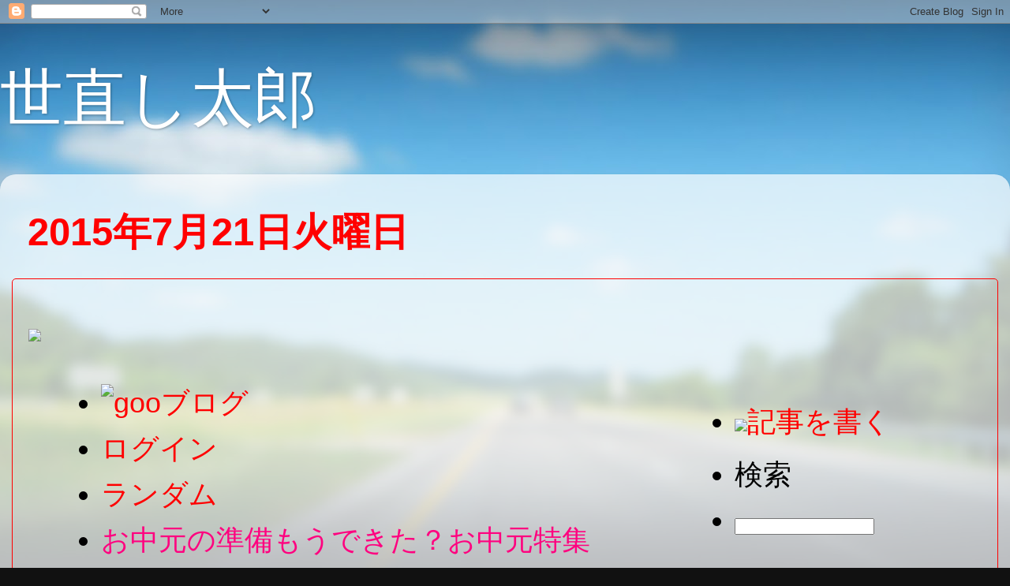

--- FILE ---
content_type: text/html; charset=UTF-8
request_url: https://wwtaro99.blogspot.com/2015/07/2012-01-03-074310-1949-827-12-1964.html
body_size: 32468
content:
<!DOCTYPE html>
<html class='v2' dir='ltr' lang='ja'>
<head>
<link href='https://www.blogger.com/static/v1/widgets/335934321-css_bundle_v2.css' rel='stylesheet' type='text/css'/>
<meta content='width=1100' name='viewport'/>
<meta content='text/html; charset=UTF-8' http-equiv='Content-Type'/>
<meta content='blogger' name='generator'/>
<link href='https://wwtaro99.blogspot.com/favicon.ico' rel='icon' type='image/x-icon'/>
<link href='http://wwtaro99.blogspot.com/2015/07/2012-01-03-074310-1949-827-12-1964.html' rel='canonical'/>
<link rel="alternate" type="application/atom+xml" title="世直し太郎 - Atom" href="https://wwtaro99.blogspot.com/feeds/posts/default" />
<link rel="alternate" type="application/rss+xml" title="世直し太郎 - RSS" href="https://wwtaro99.blogspot.com/feeds/posts/default?alt=rss" />
<link rel="service.post" type="application/atom+xml" title="世直し太郎 - Atom" href="https://www.blogger.com/feeds/7964375176122799737/posts/default" />

<link rel="alternate" type="application/atom+xml" title="世直し太郎 - Atom" href="https://wwtaro99.blogspot.com/feeds/6072908711082861072/comments/default" />
<!--Can't find substitution for tag [blog.ieCssRetrofitLinks]-->
<link href='http://blog.goo.ne.jp/ac.php?type=clickcount&id=body_beacon' rel='image_src'/>
<meta content='http://wwtaro99.blogspot.com/2015/07/2012-01-03-074310-1949-827-12-1964.html' property='og:url'/>
<meta content='世直し太郎' property='og:title'/>
<meta content='                ブログ  ログイン  ランダム    お中元の準備もうできた？お中元特集        記事を書く     検索                                        浮世風呂   日本の垢を落としたい。浮き世の憂さを晴らし...' property='og:description'/>
<meta content='https://lh3.googleusercontent.com/blogger_img_proxy/AEn0k_s-NuNXV-9s-izRrTNeFrfrfbHfJCes6QpZpjHlh5T6ZH4j8sX0yL4fEjozEmCwnUWXdkJJ78O2x8YsNuLaeMCwzyA77-IixWtMTL32Zah15vA98BejxyeR-fEGnSM=w1200-h630-p-k-no-nu' property='og:image'/>
<title>世直し太郎</title>
<style id='page-skin-1' type='text/css'><!--
/*-----------------------------------------------
Blogger Template Style
Name:     Picture Window
Designer: Blogger
URL:      www.blogger.com
----------------------------------------------- */
/* Content
----------------------------------------------- */
body {
font: normal normal 36px Arial, Tahoma, Helvetica, FreeSans, sans-serif;
color: #000000;
background: #111111 url(//themes.googleusercontent.com/image?id=1OACCYOE0-eoTRTfsBuX1NMN9nz599ufI1Jh0CggPFA_sK80AGkIr8pLtYRpNUKPmwtEa) repeat-x fixed top center;
}
html body .region-inner {
min-width: 0;
max-width: 100%;
width: auto;
}
.content-outer {
font-size: 90%;
}
a:link {
text-decoration:none;
color: #ff0000;
}
a:visited {
text-decoration:none;
color: #ff0000;
}
a:hover {
text-decoration:underline;
color: #000000;
}
.content-outer {
background: transparent none repeat scroll top left;
-moz-border-radius: 0;
-webkit-border-radius: 0;
-goog-ms-border-radius: 0;
border-radius: 0;
-moz-box-shadow: 0 0 0 rgba(0, 0, 0, .15);
-webkit-box-shadow: 0 0 0 rgba(0, 0, 0, .15);
-goog-ms-box-shadow: 0 0 0 rgba(0, 0, 0, .15);
box-shadow: 0 0 0 rgba(0, 0, 0, .15);
margin: 20px auto;
}
.content-inner {
padding: 0;
}
/* Header
----------------------------------------------- */
.header-outer {
background: transparent none repeat-x scroll top left;
_background-image: none;
color: #ffffff;
-moz-border-radius: 0;
-webkit-border-radius: 0;
-goog-ms-border-radius: 0;
border-radius: 0;
}
.Header img, .Header #header-inner {
-moz-border-radius: 0;
-webkit-border-radius: 0;
-goog-ms-border-radius: 0;
border-radius: 0;
}
.header-inner .Header .titlewrapper,
.header-inner .Header .descriptionwrapper {
padding-left: 0;
padding-right: 0;
}
.Header h1 {
font: normal normal 80px Arial, Tahoma, Helvetica, FreeSans, sans-serif;
text-shadow: 1px 1px 3px rgba(0, 0, 0, 0.3);
}
.Header h1 a {
color: #ffffff;
}
.Header .description {
font-size: 130%;
}
/* Tabs
----------------------------------------------- */
.tabs-inner {
margin: .5em 20px 0;
padding: 0;
}
.tabs-inner .section {
margin: 0;
}
.tabs-inner .widget ul {
padding: 0;
background: transparent none repeat scroll bottom;
-moz-border-radius: 0;
-webkit-border-radius: 0;
-goog-ms-border-radius: 0;
border-radius: 0;
}
.tabs-inner .widget li {
border: none;
}
.tabs-inner .widget li a {
display: inline-block;
padding: .5em 1em;
margin-right: .25em;
color: #000000;
font: normal normal 80px Arial, Tahoma, Helvetica, FreeSans, sans-serif;
-moz-border-radius: 10px 10px 0 0;
-webkit-border-top-left-radius: 10px;
-webkit-border-top-right-radius: 10px;
-goog-ms-border-radius: 10px 10px 0 0;
border-radius: 10px 10px 0 0;
background: transparent url(https://resources.blogblog.com/blogblog/data/1kt/transparent/black50.png) repeat scroll top left;
border-right: 1px solid #ff0000;
}
.tabs-inner .widget li:first-child a {
padding-left: 1.25em;
-moz-border-radius-topleft: 10px;
-moz-border-radius-bottomleft: 0;
-webkit-border-top-left-radius: 10px;
-webkit-border-bottom-left-radius: 0;
-goog-ms-border-top-left-radius: 10px;
-goog-ms-border-bottom-left-radius: 0;
border-top-left-radius: 10px;
border-bottom-left-radius: 0;
}
.tabs-inner .widget li.selected a,
.tabs-inner .widget li a:hover {
position: relative;
z-index: 1;
background: transparent url(https://resources.blogblog.com/blogblog/data/1kt/transparent/white80.png) repeat scroll bottom;
color: #ff0000;
-moz-box-shadow: 0 0 3px rgba(0, 0, 0, .15);
-webkit-box-shadow: 0 0 3px rgba(0, 0, 0, .15);
-goog-ms-box-shadow: 0 0 3px rgba(0, 0, 0, .15);
box-shadow: 0 0 3px rgba(0, 0, 0, .15);
}
/* Headings
----------------------------------------------- */
h2 {
font: normal normal 100% normal 13px Arial, Tahoma, Helvetica, FreeSans, sans-serif;
text-transform: uppercase;
color: #ff0000;
margin: .5em 0;
}
/* Main
----------------------------------------------- */
.main-outer {
background: transparent url(https://resources.blogblog.com/blogblog/data/1kt/transparent/white80.png) repeat scroll top left;
-moz-border-radius: 20px 20px 0 0;
-webkit-border-top-left-radius: 20px;
-webkit-border-top-right-radius: 20px;
-webkit-border-bottom-left-radius: 0;
-webkit-border-bottom-right-radius: 0;
-goog-ms-border-radius: 20px 20px 0 0;
border-radius: 20px 20px 0 0;
-moz-box-shadow: 0 1px 3px rgba(0, 0, 0, .15);
-webkit-box-shadow: 0 1px 3px rgba(0, 0, 0, .15);
-goog-ms-box-shadow: 0 1px 3px rgba(0, 0, 0, .15);
box-shadow: 0 1px 3px rgba(0, 0, 0, .15);
}
.main-inner {
padding: 15px 20px 20px;
}
.main-inner .column-center-inner {
padding: 0 0;
}
.main-inner .column-left-inner {
padding-left: 0;
}
.main-inner .column-right-inner {
padding-right: 0;
}
/* Posts
----------------------------------------------- */
h3.post-title {
margin: 0;
font: normal normal 80px Arial, Tahoma, Helvetica, FreeSans, sans-serif;
}
.comments h4 {
margin: 1em 0 0;
font: normal normal 80px Arial, Tahoma, Helvetica, FreeSans, sans-serif;
}
.date-header span {
color: #ff0000;
}
.post-outer {
background-color: transparent;
border: solid 1px #ff0000;
-moz-border-radius: 5px;
-webkit-border-radius: 5px;
border-radius: 5px;
-goog-ms-border-radius: 5px;
padding: 15px 20px;
margin: 0 -20px 20px;
}
.post-body {
line-height: 1.4;
font-size: 110%;
position: relative;
}
.post-header {
margin: 0 0 1.5em;
color: #ff0000;
line-height: 1.6;
}
.post-footer {
margin: .5em 0 0;
color: #ff0000;
line-height: 1.6;
}
#blog-pager {
font-size: 140%
}
#comments .comment-author {
padding-top: 1.5em;
border-top: dashed 1px #ccc;
border-top: dashed 1px rgba(128, 128, 128, .5);
background-position: 0 1.5em;
}
#comments .comment-author:first-child {
padding-top: 0;
border-top: none;
}
.avatar-image-container {
margin: .2em 0 0;
}
/* Comments
----------------------------------------------- */
.comments .comments-content .icon.blog-author {
background-repeat: no-repeat;
background-image: url([data-uri]);
}
.comments .comments-content .loadmore a {
border-top: 1px solid #000000;
border-bottom: 1px solid #000000;
}
.comments .continue {
border-top: 2px solid #000000;
}
/* Widgets
----------------------------------------------- */
.widget ul, .widget #ArchiveList ul.flat {
padding: 0;
list-style: none;
}
.widget ul li, .widget #ArchiveList ul.flat li {
border-top: dashed 1px #ccc;
border-top: dashed 1px rgba(128, 128, 128, .5);
}
.widget ul li:first-child, .widget #ArchiveList ul.flat li:first-child {
border-top: none;
}
.widget .post-body ul {
list-style: disc;
}
.widget .post-body ul li {
border: none;
}
/* Footer
----------------------------------------------- */
.footer-outer {
color:#000000;
background: transparent url(https://resources.blogblog.com/blogblog/data/1kt/transparent/black50.png) repeat scroll top left;
-moz-border-radius: 0 0 20px 20px;
-webkit-border-top-left-radius: 0;
-webkit-border-top-right-radius: 0;
-webkit-border-bottom-left-radius: 20px;
-webkit-border-bottom-right-radius: 20px;
-goog-ms-border-radius: 0 0 20px 20px;
border-radius: 0 0 20px 20px;
-moz-box-shadow: 0 1px 3px rgba(0, 0, 0, .15);
-webkit-box-shadow: 0 1px 3px rgba(0, 0, 0, .15);
-goog-ms-box-shadow: 0 1px 3px rgba(0, 0, 0, .15);
box-shadow: 0 1px 3px rgba(0, 0, 0, .15);
}
.footer-inner {
padding: 10px 20px 20px;
}
.footer-outer a {
color: #ff0000;
}
.footer-outer a:visited {
color: #ff0000;
}
.footer-outer a:hover {
color: #ff00ff;
}
.footer-outer .widget h2 {
color: #ff0000;
}
/* Mobile
----------------------------------------------- */
html body.mobile {
height: auto;
}
html body.mobile {
min-height: 480px;
background-size: 100% auto;
}
.mobile .body-fauxcolumn-outer {
background: transparent none repeat scroll top left;
}
html .mobile .mobile-date-outer, html .mobile .blog-pager {
border-bottom: none;
background: transparent url(https://resources.blogblog.com/blogblog/data/1kt/transparent/white80.png) repeat scroll top left;
margin-bottom: 10px;
}
.mobile .date-outer {
background: transparent url(https://resources.blogblog.com/blogblog/data/1kt/transparent/white80.png) repeat scroll top left;
}
.mobile .header-outer, .mobile .main-outer,
.mobile .post-outer, .mobile .footer-outer {
-moz-border-radius: 0;
-webkit-border-radius: 0;
-goog-ms-border-radius: 0;
border-radius: 0;
}
.mobile .content-outer,
.mobile .main-outer,
.mobile .post-outer {
background: inherit;
border: none;
}
.mobile .content-outer {
font-size: 100%;
}
.mobile-link-button {
background-color: #ff0000;
}
.mobile-link-button a:link, .mobile-link-button a:visited {
color: transparent;
}
.mobile-index-contents {
color: #000000;
}
.mobile .tabs-inner .PageList .widget-content {
background: transparent url(https://resources.blogblog.com/blogblog/data/1kt/transparent/white80.png) repeat scroll bottom;
color: #ff0000;
}
.mobile .tabs-inner .PageList .widget-content .pagelist-arrow {
border-left: 1px solid #ff0000;
}

--></style>
<style id='template-skin-1' type='text/css'><!--
body {
min-width: 1280px;
}
.content-outer, .content-fauxcolumn-outer, .region-inner {
min-width: 1280px;
max-width: 1280px;
_width: 1280px;
}
.main-inner .columns {
padding-left: 0px;
padding-right: 0px;
}
.main-inner .fauxcolumn-center-outer {
left: 0px;
right: 0px;
/* IE6 does not respect left and right together */
_width: expression(this.parentNode.offsetWidth -
parseInt("0px") -
parseInt("0px") + 'px');
}
.main-inner .fauxcolumn-left-outer {
width: 0px;
}
.main-inner .fauxcolumn-right-outer {
width: 0px;
}
.main-inner .column-left-outer {
width: 0px;
right: 100%;
margin-left: -0px;
}
.main-inner .column-right-outer {
width: 0px;
margin-right: -0px;
}
#layout {
min-width: 0;
}
#layout .content-outer {
min-width: 0;
width: 800px;
}
#layout .region-inner {
min-width: 0;
width: auto;
}
body#layout div.add_widget {
padding: 8px;
}
body#layout div.add_widget a {
margin-left: 32px;
}
--></style>
<style>
    body {background-image:url(\/\/themes.googleusercontent.com\/image?id=1OACCYOE0-eoTRTfsBuX1NMN9nz599ufI1Jh0CggPFA_sK80AGkIr8pLtYRpNUKPmwtEa);}
    
@media (max-width: 200px) { body {background-image:url(\/\/themes.googleusercontent.com\/image?id=1OACCYOE0-eoTRTfsBuX1NMN9nz599ufI1Jh0CggPFA_sK80AGkIr8pLtYRpNUKPmwtEa&options=w200);}}
@media (max-width: 400px) and (min-width: 201px) { body {background-image:url(\/\/themes.googleusercontent.com\/image?id=1OACCYOE0-eoTRTfsBuX1NMN9nz599ufI1Jh0CggPFA_sK80AGkIr8pLtYRpNUKPmwtEa&options=w400);}}
@media (max-width: 800px) and (min-width: 401px) { body {background-image:url(\/\/themes.googleusercontent.com\/image?id=1OACCYOE0-eoTRTfsBuX1NMN9nz599ufI1Jh0CggPFA_sK80AGkIr8pLtYRpNUKPmwtEa&options=w800);}}
@media (max-width: 1200px) and (min-width: 801px) { body {background-image:url(\/\/themes.googleusercontent.com\/image?id=1OACCYOE0-eoTRTfsBuX1NMN9nz599ufI1Jh0CggPFA_sK80AGkIr8pLtYRpNUKPmwtEa&options=w1200);}}
/* Last tag covers anything over one higher than the previous max-size cap. */
@media (min-width: 1201px) { body {background-image:url(\/\/themes.googleusercontent.com\/image?id=1OACCYOE0-eoTRTfsBuX1NMN9nz599ufI1Jh0CggPFA_sK80AGkIr8pLtYRpNUKPmwtEa&options=w1600);}}
  </style>
<link href='https://www.blogger.com/dyn-css/authorization.css?targetBlogID=7964375176122799737&amp;zx=6ad7b6d0-a151-4cae-89a9-2553b7d2c0ca' media='none' onload='if(media!=&#39;all&#39;)media=&#39;all&#39;' rel='stylesheet'/><noscript><link href='https://www.blogger.com/dyn-css/authorization.css?targetBlogID=7964375176122799737&amp;zx=6ad7b6d0-a151-4cae-89a9-2553b7d2c0ca' rel='stylesheet'/></noscript>
<meta name='google-adsense-platform-account' content='ca-host-pub-1556223355139109'/>
<meta name='google-adsense-platform-domain' content='blogspot.com'/>

</head>
<body class='loading variant-open'>
<div class='navbar section' id='navbar' name='Navbar'><div class='widget Navbar' data-version='1' id='Navbar1'><script type="text/javascript">
    function setAttributeOnload(object, attribute, val) {
      if(window.addEventListener) {
        window.addEventListener('load',
          function(){ object[attribute] = val; }, false);
      } else {
        window.attachEvent('onload', function(){ object[attribute] = val; });
      }
    }
  </script>
<div id="navbar-iframe-container"></div>
<script type="text/javascript" src="https://apis.google.com/js/platform.js"></script>
<script type="text/javascript">
      gapi.load("gapi.iframes:gapi.iframes.style.bubble", function() {
        if (gapi.iframes && gapi.iframes.getContext) {
          gapi.iframes.getContext().openChild({
              url: 'https://www.blogger.com/navbar/7964375176122799737?po\x3d6072908711082861072\x26origin\x3dhttps://wwtaro99.blogspot.com',
              where: document.getElementById("navbar-iframe-container"),
              id: "navbar-iframe"
          });
        }
      });
    </script><script type="text/javascript">
(function() {
var script = document.createElement('script');
script.type = 'text/javascript';
script.src = '//pagead2.googlesyndication.com/pagead/js/google_top_exp.js';
var head = document.getElementsByTagName('head')[0];
if (head) {
head.appendChild(script);
}})();
</script>
</div></div>
<div class='body-fauxcolumns'>
<div class='fauxcolumn-outer body-fauxcolumn-outer'>
<div class='cap-top'>
<div class='cap-left'></div>
<div class='cap-right'></div>
</div>
<div class='fauxborder-left'>
<div class='fauxborder-right'></div>
<div class='fauxcolumn-inner'>
</div>
</div>
<div class='cap-bottom'>
<div class='cap-left'></div>
<div class='cap-right'></div>
</div>
</div>
</div>
<div class='content'>
<div class='content-fauxcolumns'>
<div class='fauxcolumn-outer content-fauxcolumn-outer'>
<div class='cap-top'>
<div class='cap-left'></div>
<div class='cap-right'></div>
</div>
<div class='fauxborder-left'>
<div class='fauxborder-right'></div>
<div class='fauxcolumn-inner'>
</div>
</div>
<div class='cap-bottom'>
<div class='cap-left'></div>
<div class='cap-right'></div>
</div>
</div>
</div>
<div class='content-outer'>
<div class='content-cap-top cap-top'>
<div class='cap-left'></div>
<div class='cap-right'></div>
</div>
<div class='fauxborder-left content-fauxborder-left'>
<div class='fauxborder-right content-fauxborder-right'></div>
<div class='content-inner'>
<header>
<div class='header-outer'>
<div class='header-cap-top cap-top'>
<div class='cap-left'></div>
<div class='cap-right'></div>
</div>
<div class='fauxborder-left header-fauxborder-left'>
<div class='fauxborder-right header-fauxborder-right'></div>
<div class='region-inner header-inner'>
<div class='header section' id='header' name='ヘッダー'><div class='widget Header' data-version='1' id='Header1'>
<div id='header-inner'>
<div class='titlewrapper'>
<h1 class='title'>
<a href='https://wwtaro99.blogspot.com/'>
世直し太郎
</a>
</h1>
</div>
<div class='descriptionwrapper'>
<p class='description'><span>
</span></p>
</div>
</div>
</div></div>
</div>
</div>
<div class='header-cap-bottom cap-bottom'>
<div class='cap-left'></div>
<div class='cap-right'></div>
</div>
</div>
</header>
<div class='tabs-outer'>
<div class='tabs-cap-top cap-top'>
<div class='cap-left'></div>
<div class='cap-right'></div>
</div>
<div class='fauxborder-left tabs-fauxborder-left'>
<div class='fauxborder-right tabs-fauxborder-right'></div>
<div class='region-inner tabs-inner'>
<div class='tabs no-items section' id='crosscol' name='Cross-Column'></div>
<div class='tabs no-items section' id='crosscol-overflow' name='Cross-Column 2'></div>
</div>
</div>
<div class='tabs-cap-bottom cap-bottom'>
<div class='cap-left'></div>
<div class='cap-right'></div>
</div>
</div>
<div class='main-outer'>
<div class='main-cap-top cap-top'>
<div class='cap-left'></div>
<div class='cap-right'></div>
</div>
<div class='fauxborder-left main-fauxborder-left'>
<div class='fauxborder-right main-fauxborder-right'></div>
<div class='region-inner main-inner'>
<div class='columns fauxcolumns'>
<div class='fauxcolumn-outer fauxcolumn-center-outer'>
<div class='cap-top'>
<div class='cap-left'></div>
<div class='cap-right'></div>
</div>
<div class='fauxborder-left'>
<div class='fauxborder-right'></div>
<div class='fauxcolumn-inner'>
</div>
</div>
<div class='cap-bottom'>
<div class='cap-left'></div>
<div class='cap-right'></div>
</div>
</div>
<div class='fauxcolumn-outer fauxcolumn-left-outer'>
<div class='cap-top'>
<div class='cap-left'></div>
<div class='cap-right'></div>
</div>
<div class='fauxborder-left'>
<div class='fauxborder-right'></div>
<div class='fauxcolumn-inner'>
</div>
</div>
<div class='cap-bottom'>
<div class='cap-left'></div>
<div class='cap-right'></div>
</div>
</div>
<div class='fauxcolumn-outer fauxcolumn-right-outer'>
<div class='cap-top'>
<div class='cap-left'></div>
<div class='cap-right'></div>
</div>
<div class='fauxborder-left'>
<div class='fauxborder-right'></div>
<div class='fauxcolumn-inner'>
</div>
</div>
<div class='cap-bottom'>
<div class='cap-left'></div>
<div class='cap-right'></div>
</div>
</div>
<!-- corrects IE6 width calculation -->
<div class='columns-inner'>
<div class='column-center-outer'>
<div class='column-center-inner'>
<div class='main section' id='main' name='メイン'><div class='widget Blog' data-version='1' id='Blog1'>
<div class='blog-posts hfeed'>

          <div class="date-outer">
        
<h2 class='date-header'><span>2015年7月21日火曜日</span></h2>

          <div class="date-posts">
        
<div class='post-outer'>
<div class='post hentry uncustomized-post-template' itemprop='blogPost' itemscope='itemscope' itemtype='http://schema.org/BlogPosting'>
<meta content='http://blog.goo.ne.jp/ac.php?type=clickcount&id=body_beacon' itemprop='image_url'/>
<meta content='7964375176122799737' itemprop='blogId'/>
<meta content='6072908711082861072' itemprop='postId'/>
<a name='6072908711082861072'></a>
<div class='post-header'>
<div class='post-header-line-1'></div>
</div>
<div class='post-body entry-content' id='post-body-6072908711082861072' itemprop='description articleBody'>



 


<img src="https://lh3.googleusercontent.com/blogger_img_proxy/AEn0k_s-NuNXV-9s-izRrTNeFrfrfbHfJCes6QpZpjHlh5T6ZH4j8sX0yL4fEjozEmCwnUWXdkJJ78O2x8YsNuLaeMCwzyA77-IixWtMTL32Zah15vA98BejxyeR-fEGnSM=s0-d" style="position: absolute;">

<br />
<div class="clearfix" id="global-header">

<div id="mod-global-header">
<table><tbody>
<tr><td id="mod-global-header-l">
<ul>
<li><a class="logo" href="http://www.goo.ne.jp/click.php?ID=bg03&amp;DEST=http://www.goo.ne.jp/" title="goo"><img alt="goo" src="https://lh3.googleusercontent.com/blogger_img_proxy/AEn0k_tHCPtuIKl_gTkPrSAQrDsq41a5YWFnOReVml7EHGo519l0Qz1hIQwX7_jissS-zTjIRDIRIGwYdbG4AVqxQWpeSQbCq-3n0mQXUfpaAl-Z_TmfUoYOinGWuldOvmJcTxvhJ9dyjM7M1DEc=s0-d"></a><a href="http://blog.goo.ne.jp/">ブログ</a></li>
<li><a href="http://blog.goo.ne.jp/admin">ログイン</a></li>
<li><a href="http://blog.goo.ne.jp/api/random_blog">ランダム</a></li>
<li>

<a href="http://ranking.goo.ne.jp/s/summergift_2015/" rel="nofollow"><span style="color: #ff007f;">お中元の準備もうできた&#65311;お中元特集</span></a>
</li>
</ul>
</td>
<td id="mod-global-header-r">
<div style="margin-top: 0px; margin-top: 1px; white-space: nowrap;">
<ul class="mod-global-header-m" id="mod-global-header-m">
<li><img src="https://lh3.googleusercontent.com/blogger_img_proxy/AEn0k_sQegUG97iMSxQRaGpQr7OROmymW5WKN-h1eIWvBh0_BKTwhrOVz9W5A7gfv46l01P20__snjn8CN3MwH7_cueQYrjuI0yJ0uo5jXRMMt0WYDNdIrN_kA=s0-d"><a href="http://blog.goo.ne.jp/admin/newentry/">記事を書く</a></li>
</ul>
<form action="/yamanooyaji0220/s" id="global_header_search" method="post" name="bsearch">
<ul>
<li><label for="mod-global-header-search">検索</label>&nbsp;</li>
<li><input class="mod-global-header-search" id="mod-global-header-search" name="sword" type="text" value="" />&nbsp;</li>
</ul>
</form>
</div>
</td></tr>
</tbody></table>
</div>
</div>
<div class="clearfix" id="global-header">
<div id="mod-global-header">
<table><tbody>
<tr><td id="mod-global-header-r"><div style="margin-top: 0px; margin-top: 1px; white-space: nowrap;">
<form action="/yamanooyaji0220/s" id="global_header_search" method="post" name="bsearch">
<ul>
<li><input alt="検索" height="20" id="mod-global-header-search-button" name="" src="http://blogimg.goo.ne.jp/img/static/blog/mod_global_header_search.gif" type="image" value="検索" width="26" /></li>
</ul>
</form>
<form action="/search_goo/result/" method="get" name="gsearch">
</form>
<form action="http://search.goo.ne.jp/web.jsp" method="get" name="wsearch">
</form>
</div>
</td></tr>
</tbody></table>
</div>
</div>
<div id="container">


<div id="title-banner">

<div id="title-banner-body">
<div id="title-banner-set">
<h1>
<a href="http://blog.goo.ne.jp/yamanooyaji0220">浮世風呂</a></h1>
<h2>
日本の垢を落としたい&#12290;浮き世の憂さを晴らしたい&#12290;そんな大袈裟なものじゃないけれど&#12539;&#12539;&#12539;</h2>
</div>
</div>
</div>
<div class="clearfix" id="main">



<div id="center">


<div id="in-center">


<div class="content-2c">

<div class="content-body">


  
<div class="mod-entry-set">



<div class="entry">


<div class="entry-top">
<h3>
<a href="http://blog.goo.ne.jp/yamanooyaji0220/e/d976adac7c90825bf221b461e4da6842">新疆ウイグル自治区</a></h3>
<div class="entry-top-info">
<a href="http://blog.goo.ne.jp/yamanooyaji0220/e/d976adac7c90825bf221b461e4da6842"><span class="entry-top-info-time">2012-01-03 07:43:10</span></a>&nbsp;|&nbsp;<a href="http://blog.goo.ne.jp/yamanooyaji0220/c/bbc2f76557752fe634cb25b61d10727e"><span class="entry-top-info-category">資料</span></a></div>
</div>
<div class="entry-body">
<div class="entry-body-text">
<a href="http://blogimg.goo.ne.jp/user_image/4a/24/a76a5bed0ac7e8d54a6b7ad66255a954.jpg"><img alt="" border="0" src="https://lh3.googleusercontent.com/blogger_img_proxy/AEn0k_s0DtVAFXdBaQvziajwJ2Vl8amLgoh-qOFE951ofjQIauSKVfPONQIkK0pkQ0S65SAPuo-R_vrhrBbOXr44fiwBkR8lggDVQYxjiKOk5CmRXVa9aMQuHGK9Y9SntVeP8XBUOu1q4pTn4VXp_nu-qbhITQ=s0-d"></a><br />

<span style="font-size: x-small;"><span style="color: black;">昔&#12300;東トルキスタン&#12301;という独立国が有った&#12290;</span></span><br />

<span style="font-size: x-small;"><span style="color: black;">1949年&#12289;国共内戦を制した中国共産党は&#12289;新疆の接収を行うために&#12289;鄧力群を派遣し&#12289;イリ政府との交渉を行った&#12290;毛沢東は&#12289;イリ政府に書簡を送り&#12289;イリの首脳陣を北京の政治協商会議に招いた&#12290;</span></span><br />

<span style="font-size: x-small;"><span style="color: black;">しかし&#12289;8月27日&#12289;北京に向かったアフメトジャン&#12289;アバソフ&#12289;デレリカン&#12539;スグルバヨフ&#12289;<span style="color: #ba0000;">イスハクベグ&#12539;モノノフ</span>らイリ首脳陣の乗った飛行機はソ連領内で消息を断ち&#12289;首脳を失ったイリ政府は混乱に陥った&#12290;残されたイリ政府幹部のセイプディン&#12539;エズィズィが&#12289;急遽政治協商会議に赴き&#12289;共産党への服属を表明した&#12290;</span></span><br />

<span style="font-size: x-small;"><span style="color: black;"><span style="font-size: x-small;">12月までに人民解放軍が新疆全域に展開し&#12289;東トルキスタンは完全に中華人民共和国に統合された( ウイグル侵攻)&#12290;</span></span></span><br />

<span style="font-size: x-small;"><span style="color: black;">
</span></span>
<span style="font-size: x-small;"><span style="color: black;">1964年から中国政府は新疆ウイグル自治区のロプノール湖にて&#12289;核実験を開始した&#12290;</span></span><br />

<span style="font-size: x-small;">1964年10月16日に初の核実験が&#12289;1967年6月17日には初の水爆実験が行われた&#12290;中国政府はこれまで46回におよぶ核実験を行ったと公式発表しているが&#12289;実際は&#12289;小規模の実験も含め&#12289;同地における核実験は50回以上に及ぶと推定されている&#12290;</span><br />

<span style="font-size: x-small;"><span style="color: black;">また&#12289;チベットとともに核廃棄物の処分場も設置され&#12289;周辺住民への被爆が問題視されている&#12290;</span></span><br />


<span style="font-size: x-small;"><span style="color: black;">
</span></span>
<span style="color: black;">ロプノルでの核実験は&#12289;総爆発出力20メガトン&#12289;広島の原爆の約1,250発分に相当するといわれる&#12290;</span><br />


<span style="color: black;"><span style="font-size: x-small;">高田純札幌医科
大学教授による2002年8月以降の調査で&#12289;中国が東トルキスタンで実施した核実験によって&#12289;同自治区のウイグル人を中心に19万人が急死し&#12289;急性放射線
障害など健康被害者は129万人にのぼり&#12289;そのうち&#12289;死産や奇形などの胎児への影響が3万5000人以上&#12289;白血病が3700人以上&#12289;甲状腺がんは1万
3000人以上に達すると発表された&#12290;</span></span><br />

<span style="color: black;"><span style="font-size: x-small;"><span style="color: black;">また&#12289;被害はNHKが連続放送で中国政府の全面協力を得てドキュメンタリーを放送し&#12289;一大ブームとなったことで&#12289;シルクロード周辺を訪れた日本人観光客27万人にも及んでいる恐れがあり&#12289;影響調査が必要であると同教授は指摘している&#12290;</span></span></span><br />

<span style="color: black;"><span style="font-size: x-small;"><span style="color: black;">テレビドラマ&#12300;西遊記&#12301;のロケで訪れた&#12289;三蔵法師役の<span class="st"><strong>夏目 雅子&#65288;</strong></span>満27歳&#65289;が白血病で亡くなったのも記憶に新しいところである&#12290;</span></span></span><br />

<span style="color: black;"><span style="font-size: x-small;"><span style="color: black;">楼蘭遺跡の近くで実施されたメガトン級の核爆発では高エネルギーのガンマ線やベータ線&#12289;アルファ線などを放射する&#12300;核の砂&#12301;が大量に発生&#12289;東京都の136倍に相当する広範囲に及んだ&#12290;</span></span></span><br />

<span style="color: black;"><span style="font-size: x-small;"><span style="color: black;">同教授によれば&#12289;中国の核実験は&#12289;核防護策がずさんで&#12289;被災したウイグル人への医療ケアも施されずに&#12289;広島原爆被害の4倍を超える被害者を出している&#12290;</span></span></span><br />

<span style="color: black;"><span style="font-size: x-small;"><span style="color: black;">高田教授は&#12300;人道的にもこれほどひどい例はない&#12290;中国政府の情報の隠蔽も加え国家犯罪にほかならない&#12301;と批判した&#12290;</span></span></span><br />

<span style="color: black;"><span style="font-size: x-small;">また&#12289;ソ連でさえも人々の居住区での地表核実験は避けてきたのに対して&#12289;それを中国は強行し&#12289;かつ&#12289;一切の情報を中国政府が隠蔽していることを指摘し&#12289;&#12300;(核実験に関して&#65289;中国に較べればあのソ連さえ&#12289;紳士的だ&#12301;と語った&#12290;</span></span><br />

<span style="color: black;"><span style="font-size: x-small;"><span style="color: black;">&nbsp;中国では被曝者が団体を作ることも抗議デモをすることも許されないし&#12289;国家から治療費も出ない&#12290;中国政府は&#12302;核汚染はない&#12303;と公言し&#12289;被害状況を隠蔽しているので&#12289;海外の援助支援団体も入れない&#12290;原爆症患者が30年以上も放置されたままなのである&#12290;</span></span></span><br />

<span style="color: black;"><span style="font-size: x-small;"><span style="color: black;">また&#12289;核実験場は最も近い居住エリアから10キロしか離れていなかったとも指摘されている&#12290;</span></span></span><br />

<span style="color: black;"><span style="font-size: x-small;"><span style="color: black;">
</span></span></span>
<span style="color: black;">ウイグル人の悪性腫瘍の発生率
が&#12289;中国の他の地域の漢人と比べて&#12289;35&#65285;も高くなっており&#12289;漢人であってもウイグル自治区に30年以上滞在しているものは&#12289;ウイグル人と同じ発生率と
なっている&#12290;また&#12289;先天性異常のために歩くことも話すこともできない障害児ばかりが生まれる地域もある&#12290;</span><br />

<span style="color: black;">中国政府は&#12289;ウイグル人をモルモット代わりに&#12289;核実験を行ったと言っても過言は無いだろう&#12290;&#12288;人間を軽視しているのではなく無視したのだ&#12290;</span><br />


<span style="color: black;">&nbsp;</span><span style="color: black;"> <span style="font-size: x-small;"><span style="color: blue;">&#12288;一方&#12289;ノーベル賞作家の大江健三郎はフランスの核実験には抗議しても&#12289;中国の核実験には口をつぐんだままだ&#12290;また反核平和団体は&#12289;米の核兵器には廃絶を叫ぶが&#12289;中国の核実験には目をつむっている&#12290;</span></span></span><span style="color: black;"><span style="font-size: x-small;"><span style="color: blue;">ＮＨＫも同罪である&#12290;何度も放映された&#12300;シルクロード&#12301;は日本人の旅心をくすぐり&#12289;多くの人々を敦煌や楼蘭などにいざなった&#12290;&nbsp;</span></span></span><span style="font-size: x-small;"><span style="color: blue;"></span></span><br />

<span style="font-size: x-small;"><span style="color: blue;">&nbsp;</span></span><span style="font-size: x-small;"><span style="color: blue;">&#12288;だが&#12289;これらの地域は&#12300;核の砂&#12301;で汚染されている可能性が極めて高く&#12289;リスクも高いことは疑う余地もない&#12290;現地取材を何度も重ねているＮＨＫが&#12289;この核実験の事実とそのリスクに気が付かないはずがない&#12290; </span></span><br />




<span style="font-size: x-small;"><span style="color: blue;">&#12288;しかし&#12289;中国共産党の&#12300;虎の尾&#12301;を踏まぬため自己規制を掛けているところに&#12289;わが国のジャーナリズムの深い闇がある&#12290;</span></span><br />

<br />


<span style="font-size: x-small;"><span style="color: blue;">
</span></span>
<span style="color: black;"><img alt="" border="0" src="https://lh3.googleusercontent.com/blogger_img_proxy/AEn0k_uTRnFgQMPQsHVlgASuR33nx7k__3yoVUiZGS3aRvWoDMAQ31vWuzTen9SsqNi6EMNRLra7ek_zZDiBRPprafF9BLjaeXExJeZl7BnYyWT_30E5-9eqYUm0ytPvaTQSRIlSaeE_lTYY3YTClyKbi0a2lg=s0-d"></span><br />



<br />


<span style="color: black;">&nbsp;</span>&#12288;そして&#12289;英国に亡命中のウイグル人アニワル&#12539;トフティ氏は&#12300;中国
は自国だけでなく&#12289;パキスタンにも核実験の場を提供&#12290;インドが核実験をして&#12289;その一週間後にパキスタンは核実験をしてみせ&#12289;インド側を牽制しているが&#12289;実
はその前に中国で既に二度ほど核実験を行っていた&#12301;と語っている&#12290;<br />

&#12288;<span style="color: red;">中国のウイグルでもチェルノブイリ同様&#12289;悪性リンパ腫や白血病に罹る人々が急増した&#12290;７０年からがん発生率は上昇し始め&#12289;９０年で全国平均３０&#65285;以上&#12289;９３年から２０００年にはウルムチのがん発生率が他地域の二倍となっている&#12290; </span><br />




<br />

<span style="font-size: x-small;"><span style="color: blue;"><span style="color: black;">２００９年７月ウイグル自治区&#65288;東トルキスタン&#65289;で大規模な反共産党抵抗運動が始まる&#12290;</span></span></span><br />




<span style="font-size: x-small;"><span style="color: blue;"><span style="color: black;"><span style="font-size: x-small;"><span style="color: black;">２００９年５月&#12289;強制連行されたウイグル人少女を雇うのはナイキ社下請けの台湾企業関連会社&#12290;</span></span></span></span></span><br />

<span style="font-size: x-small;"><span style="color: blue;"><span style="color: black;"><span style="font-size: x-small;"><span style="color: black;">１６年間新疆ウイグル自治区の党書記だった王楽泉は&#12289;数万のウイグル娘を山東省の工場へ送り込み&#12289;低賃金で働かせた上に山東省の男性との結婚も強要斡旋し&#12289;少数民族を差別扱いしてきた&#12290;</span></span></span></span></span><br />

<span style="font-size: x-small;"><span style="color: blue;"><span style="color: #003366;"><span style="font-size: x-small;"><span style="color: black;">しかし&#12289;王楽泉がしたことは党幹部がやってきたことを忠実にまねただけだった&#12290;</span></span></span></span></span><br />

<span style="font-size: x-small;"><span style="color: blue;"><img alt="" border="0" src="https://lh3.googleusercontent.com/blogger_img_proxy/AEn0k_tyEwSJJ9mDYb8NVS5oQHNDnbznaWw5VgkhvCIYxsSm_RUid9E8h2XjhpAacW_ZSkZw9SfLo3jiW4P-y5TWIuqF686kUy-lzJPJIpw8NsqUsYQPlL74UpeEmlFlDpE2a_-w0AKsg4Kpm7YOnACHptV3=s0-d"></span></span><br />

<span style="font-size: x-small;"><span style="color: blue;"><a href="http://blogimg.goo.ne.jp/user_image/4c/b1/b9ff2ca29d0fb937ddb87a948763b3c9.jpg"><img alt="" border="0" src="https://lh3.googleusercontent.com/blogger_img_proxy/AEn0k_sgvBPGMBHiBSxVNFytgJEMUdqzCEiP_ulkXIL2ssGdHfNWh8CE4sSkOxeep-3h6uAEX-meO9tll1AlKZlsyEpHRj-pftKKtw-0J4MCNGQ8Ok5zSWtVGOrR2OAfD6njy-NDciBBjJda3psCx5sNz093uBI=s0-d"></a></span></span><br />

<span style="font-size: x-small;"><span style="color: blue;"><img alt="" border="0" src="https://lh3.googleusercontent.com/blogger_img_proxy/AEn0k_v5KwSjvRz2jEJW1mNUh8gVvO6p0Rm632wbzRcv81ychL29ur8oidGzik4rd3J9aFZZgPdKdZ4b6q8WYnEP72v_JKdD8IhVrBnEtIGfh0F0SZD2oGutFt4a7UmmnOK3lggv95E21bjvB8k97el_fhpBLw=s0-d"></span></span><br />

<span style="font-size: x-small;">中国人の武装警官は少数民族への発砲に躊躇しない&#12290;</span><br />

<span style="font-size: x-small;"><img alt="" border="0" src="https://lh3.googleusercontent.com/blogger_img_proxy/AEn0k_ue9-3KmGFyM8kgv5FxdMriPD5MKaRDviP79tXoYrEEVtmX0sBnaB0MnYcMB26OURzAFVPVErL0_lCEQidLojI7REyJuqg-EPOf_vzrlKTDx6RS0OsXBT2IH0-eukUlRO_afeskKZSYqSxK3rlZ6kuyjQ=s0-d"></span><br />

<span style="font-size: x-small;">漢人がウイグル人の土地に侵略虐殺&#12289;人体実験&#12289;強制連行&#12289;強制労働を強いる&#12289;これを侵略と呼ばずに日本のメディアは&#12300;進出&#12301;と言い&#12289;中国共産党は&#12300;開放&#12301;と言う&#12290;</span><br />

<span style="font-size: x-small;">かって東トルキスタンは&#12289;れっきとした<span style="color: red;">独立国家</span>だった&#12290;</span><br />

<span style="font-size: x-small;">ウイグル人は&#12289;トルコやカザフスタンといったイスラム教徒と同じ言語を共有する&#12290;決して中国語圏ではない&#12290;</span><br />


<span style="font-size: x-small;"><img alt="" border="0" src="https://lh3.googleusercontent.com/blogger_img_proxy/AEn0k_sn13Cv0wY6XusyXImhuxmbKepjTAuDWkDKjBy1w6diQn3JJoko6SboR1bF_irAfGG5qAYoptj3fvtYuZ86inCalonqwqkdX4lbBw5rAJBg6DebFMBZLXHkOYSKB8rDzFcI0Bc_v8Wjxc7wYqb1EUNR=s0-d"></span><br />

<span style="font-size: x-small;"><img alt="" border="0" src="https://lh3.googleusercontent.com/blogger_img_proxy/AEn0k_uu0VlJk5O90WAJrc_vGQ_IAgRJZF2g7QBfuOMvSTlsjKYHecJ0RZclUslxNYHdgZpP0Syte7PHbuVghy_Jn-rHk1Vic-AqWehpLZDSNDDT2tzuot54lIDZCQpckxH4NHIHjgjAOvxy42gLKhozfzSNPA=s0-d"></span><br />

<span style="font-size: x-small;">&nbsp;<span style="line-height: 1.8;"><span style="color: #645a3c;">チベット&#12289;ウイグルと&#12289;中国政府の目に余る辺境自治区弾圧政策&#12290;<br />その軋轢に対する憤懣が&#12289;ついに暴発した&#12289;新彊ウルムチの動乱&#12290;<br />それに続く&#12289;漢族中国人の自警団による&#12289;ウイグル人の拉致虐殺&#12290;<br /><br />&#12288;辺境の少数民族に対する&#12289;あまりにも明白な弾圧と民族殲滅政策&#12290;<br />&#12288;チベット人は敬虔な仏教徒として&#12289;ダライラマ法王の提唱する&#12300;独立ではなく理想的自治&#12301;へ平和的進展を&#12289;辛抱強く待っているが&#12289;ウイグル人はそうはいかない&#12290;彼らはイスラム教徒である&#12290;<br />&#12288;彼らの宗教と文化を奪う者は&#12289;神を恐れぬ聖戦の敵となる&#12290;</span></span></span><br />

<span style="font-size: x-small;"><span style="line-height: 1.8;"><span style="color: #645a3c;">&#12288;しかも新彊ウイグルは&#12289;かつては北半球の広大な部分を占めた&#12289;<br />&#12288;オスマントルコ帝国の支配者&#12289;テュルク系民族の発祥の地でもある&#12290;<br />&#12288;民族闘争の戦士としての血は&#12289;中央アジアの高原で覇権を競ってきた<br />&#12288;騎馬民族の彼らの悠久の歴史とともに&#12289;いまだ熱く脈打っている&#12290;<br />&#12288;現代の中国政府をとりしきる&#12288;漢族中国人が&#12289;<br />&#12288;民族の歴史と誇りだけが残された&#12288;辺境の少数民族を圧迫すれば&#65288;単に経済的&#12539;社会的軋轢ばかりでなく&#12289;物理的な弾圧&#12539;迫害&#65289;&#12288;窮した鼠は&#12289;当然&#12288;猫を噛む&#12290;<br />&#12288;しかも彼らの後方には&#12289;イスラム教の同胞である中東アラブ諸国や&#12289;アフリカの新興諸国が控えている&#12290;<br />&#12288;ただし&#12289;今回の中国のウイグル弾圧に関しては&#12289;イスラム国家の反応はまちまちだ&#12290;<br />&#12288;どの国も&#12289;経済大国中国との借款の絆は断ちがたいと見える&#12290;</span></span></span><br />

<span style="font-size: x-small;"><span style="line-height: 1.8;"><span style="color: #645a3c;">&#12288;しかしその中で&#12289;もっとも鋭い糾弾の声を挙げているのが&#12289;民族的に血のつながるアナトリアの要衝国家&#12289;トルコである&#12290;<br />&#12288;この国の英邁なるエルドガン首相は&#12289;今回の弾圧を&#12289;&#12288;いみじくも&#12300;新彊ジェノサイド&#12301;と言い切った&#12290;<br /><br />もうすでに&#12289;あまりにも多くの血が流され&#12289;今となっては&#12288;いかなる方策も遅きに失した感はあるが&#12289;できれば一刻も早く&#12289;より解放され独立した本格的自治体制を認め&#12289;自由と民主主義を求める少数民族との&#12289;和解と理解に徹することだ&#12290;<br /><br /><span style="color: red;">&#12288;中華思想の蒙昧なる民は&#12289;いったい何度自滅の道をたどれば目が覚めるのか&#12290;<br />&#12288;４千年の王朝の興亡の歴史から&#12289;少しは学んできたはずなのに&#12290;</span></span></span></span><br />

<span style="font-size: x-small;"><span style="line-height: 1.8;"><span style="color: #645a3c;"><span style="color: red;"><img alt="" border="0" src="https://lh3.googleusercontent.com/blogger_img_proxy/AEn0k_sOJdhygGQceKrMH5J-lQ52toaccAuFKAuRP-mhw5mF4CNtoe9Zm34rrdUGYGKhhLT_pL4-BW5T9SM8DnAmln3Oc498OcFZvPUQMwGAoeEDjDpOwLhccKXaRaDj4TATtNP63q8cKxm4_Nl2GMWtqBAksQ=s0-d"></span></span></span></span><br />

<span style="font-size: x-small;"><span style="line-height: 1.8;"><span style="color: #645a3c;"><span style="color: red;"><img alt="" border="0" src="https://lh3.googleusercontent.com/blogger_img_proxy/AEn0k_uOlYev0CvHhN1tcb36y4pM9ppe5VlMujb2rC7Eib-mCRzJeF2xHiGukllRMs_BZDrd52m1sorPATln6LIfNgQWgaKmk56Dq1KLVpaD_xhlTw26ksd5rU-75sL6WLTVxd1LCVxddhN-lUgTQKfE5BI4Eg=s0-d"></span></span></span></span><br />

<span style="font-size: x-small;"><span style="line-height: 1.8;"><span style="color: #645a3c;"><span style="color: red;"><img alt="" border="0" src="https://lh3.googleusercontent.com/blogger_img_proxy/AEn0k_uGuUMNJNe86Wt-cSu3Tu8e6jyd-G-nEj_ZuFo7MJYQkj4cVd8Di6ZhM0m0mnLkjldAurjeze0bbqpcllJitealH7UpddLDzoQL-lvwOFsDu_X-YA93y0_xXUzIgZs_e92drB_LpoHwgxvj_FLBnOHiMQ=s0-d"></span></span></span></span><span style="color: black;">&nbsp;</span><br />

<span style="color: black;"><span style="font-size: x-small;">東トルキスタンは石油&#12539;石炭などのエネルギー資源が豊富な地域であるが&#12289;その豊かな資源もほとんど全てを中央が吸い上げる&#12290;</span></span><br />

<span style="font-size: x-small;"><span style="color: black;">現地の住民である東トルキスタンの人々には全く恩恵をもたらしていない&#12290;<span style="font-size: x-small;">新疆ウイグル自治区</span>&nbsp;と名称は自治区にはなっているが&#12289;ウイグル人の主席だけ名目上置き実態はすべて漢民族が占め共産党の書記が権力を握っている&#12290;</span></span><br />

<span style="font-size: x-small;"><span style="color: black;">少数民族同化を目的に人口抑制策として産児制限が行われ&#12289;強制中絶の犠牲者は数百万とみられている&#12290;共産党の政策はウイグル人を減少させ漢民族を積極的に入植させる事にある&#12290;その為にあらゆる手段でウイグル人に弾圧を続けている&#12290;この政策はチベットに対しても同様である&#12290;</span></span><br />

<span style="font-size: x-small;"><span style="color: black;">住民が住んでいるすぐ側で核実験が繰り返し行われ&#12289;大量の犠牲者を出しても&#12289;国内にも国外にも実状をひた隠す&#12290;その事実を知りながら&#12289;日本のマスコミや人権団体や市民団体などは他の人権問題にはヒステリックになっても&#12289;こと中国になると異常にひた隠す&#12290;</span></span><br />

<span style="font-size: x-small;"><span style="color: black;">中国共産党はかくも残酷な集団であり&#12289;異議を唱える者は&#12300;分離主義者&#12301;&#12300;テロリスト&#12301;等のレッテルを貼り&#12289;手続きも経ないで監獄や強制労働に送られている&#12290;</span></span><br />

<br />

<span style="font-size: x-small;"><span style="color: black;">&#12288;<span style="color: navy;"><span class="seesaa-floating-candidate">中国</span>が&#12289;ウイグルで民族浄化作戦を展開している&#12290;</span></span></span><br />

<span style="font-size: x-small;"><span style="color: black;"><span style="color: navy;"><span style="color: black;"><span style="color: black;">現在&#12289;<span class="seesaa-floating-candidate">中国</span>政府は７歳&#65374;１４歳までのウイグル人の<span class="seesaa-floating-candidate">子供</span>をウイグル地域から&#12300;強制連行&#12301;し&#12289;漢民族の居住地域で生活させ&#12289;教育を受けさせている&#12290;つまり<span class="seesaa-floating-candidate">中国</span>語を使う教育を強制し&#12289;ウイグル語を地球上から消滅させようとしている&#12290;そして<span class="seesaa-floating-candidate">中国</span>文化の中で育て&#12289;ウイグル文化に&#12300;一切触れさせない&#12301;ようにし&#12289;ウイグルの文化の継承者が居ない状況を作り&#12289;その文化を破壊している&#12290; <br /><br />これは民族虐殺に等しく&#12289;文字通り&#12289;民族浄化である&#12290; </span><br /></span><span style="color: black;">&#12288;また<span class="seesaa-floating-candidate">中国</span>政府は&#12289;若いウイグル人女性を４０万人&#12289;漢民族の済む天津&#12289;青島へ&#12300;強制移住&#12301;させ&#12289;ウイグル人同士の<span class="seesaa-floating-candidate">結婚</span>を&#12300;事実上&#12301;禁止し&#12289;ウイグル人と漢民族の<span class="seesaa-floating-candidate">結婚</span>&#12539;混血を強制している&#12290;これはウイグル人を&#12300;地球上から絶滅させる&#12301;ウイグル人絶滅政策であり&#12289;ナチスのユダヤ人虐殺と同一の政策である&#12290; <br /><br />これは仮に&#12289;日本政府が&#12289;日本人同士の<span class="seesaa-floating-candidate">結婚</span>を禁止するため&#12289;若い日本人女性を全員アメリカへ強制移住させ&#12289;事実上&#12289;日本人女性に<span class="seesaa-floating-candidate">アメリカ</span>人との<span class="seesaa-floating-candidate">結婚</span>しか&#12300;認めない&#12301;政策を取る事と同じである&#12290;</span></span></span></span><br />

<span style="font-size: x-small;"><span style="color: black;"><span style="color: navy;"><span style="color: black;"><span style="color: black;"><span style="font-size: x-small;">&#12288;しかも&#12289;強制移住させられたウイグル人女性は&#12289;安い賃金で一日１２時間も労働を強制され&#12289;宿泊施設は衛生環境の悪い汚れきった部屋に閉じ込められ&#12289;刑務所での生活のような人生で&#12300;若い時代を浪費&#12301;させられている&#12290;&nbsp;</span></span></span></span></span></span><br />

<span style="font-size: x-small;"><span style="color: black;"><span style="color: navy;"><span style="color: black;"><span style="color: black;"><span style="font-size: x-small;">これは<span class="seesaa-floating-candidate">中国</span>人によるウイグル人の事実上の奴隷化である&#12290; <br /><br />&#12288;またウイグルの宗教はイスラムであるが&#12289;<span class="seesaa-floating-candidate">中国</span>政府は１８歳以下のウイグルの若者達にイスラムのモスク&#65288;寺院&#65289;への出入りを法律で禁止している&#12290;そして&#12289;イスラムの習慣である&#12300;ラマダン&#65309;<span class="seesaa-floating-candidate">断食</span>&#12301;の時期に&#12289;ウイグルで食糧の配布を意図的に行っている&#12290;これ等は明らかなウイグルの宗教&#12539;文化に対する破壊工作であり&#12289;極めて悪質な&#12300;民族浄化&#12539;虐殺&#12301;である&#12290;&nbsp;</span></span><br /><br />&nbsp;</span></span></span></span></div>
</div>
<div class="entry-bottom">
<div class="entry-bottom-info">
<dl class="relation_genre">
<dt>ジャンル&#65306;</dt>
<dd><a href="http://blog.goo.ne.jp/genre/1004/">ウェブログ</a></dd></dl>
<a href="http://blog.goo.ne.jp/yamanooyaji0220/e/d976adac7c90825bf221b461e4da6842#comment-list">コメント&nbsp;(1)</a>
&nbsp;&nbsp;<a href="http://blog.goo.ne.jp/admin/newentry?fid=bookmarklet&amp;title=%E6%96%B0%E7%96%86%E3%82%A6%E3%82%A4%E3%82%B0%E3%83%AB%E8%87%AA%E6%B2%BB%E5%8C%BA&amp;burl=http%3A%2F%2Fblog.goo.ne.jp%2Fyamanooyaji0220%2Fe%2Fd976adac7c90825bf221b461e4da6842" rel="nofollow"><img alt="この記事についてブログを書く" border="0" height="16" src="https://lh3.googleusercontent.com/blogger_img_proxy/AEn0k_sQegUG97iMSxQRaGpQr7OROmymW5WKN-h1eIWvBh0_BKTwhrOVz9W5A7gfv46l01P20__snjn8CN3MwH7_cueQYrjuI0yJ0uo5jXRMMt0WYDNdIrN_kA=s0-d" title="この記事についてブログを書く" width="16"></a>
<br /><span style="display: inline-block; display: inline; margin-top: 3px; white-space: nowrap; zoom: 1;">



<span></span>







</span></div>
</div>
</div>
</div>
<div class="mod-entry-set-goo-ad">
  <div class="t_center" style="margin-top: 20px;">
<div id="gooad-badge300_3">
<ins id="aswift_0_expand" style="background-color: transparent; border: none; display: inline-table; height: 280px; margin: 0; padding: 0; position: relative; visibility: visible; width: 336px;"><ins id="aswift_0_anchor" style="background-color: transparent; border: none; display: block; height: 280px; margin: 0; padding: 0; position: relative; visibility: visible; width: 336px;"></ins></ins>
</div>
</div>
</div>
<div class="entry-bottom-pn">
&#171;&nbsp;<a href="http://blog.goo.ne.jp/yamanooyaji0220/e/0772bf3d446de8fd81f9ba33c0891188" title="毛沢東&#9313;">毛沢東&#9313;</a>&nbsp;|&nbsp;<a href="http://blog.goo.ne.jp/yamanooyaji0220">トップ</a>&nbsp;|&nbsp;<a href="http://blog.goo.ne.jp/yamanooyaji0220/e/3b621612dd721b554a87621f5c5bd047" title="チベット">チベット</a>&nbsp;&#187;</div>
<div class="mod-entry-set" id="">



<div class="entry">



<div class="entry-body">
<div class="entry-body-text">


<div id="mod-relation-popular">
<h3>
このブログの人気記事</h3>
<div class="mod-relation_vertical">
   <ul class="ranking">
<li><a href="http://blog.goo.ne.jp/yamanooyaji0220/e/056d5fb4d8f4b5c756f057667a9f40dd?fm=entry_awp" target="_blank">辻元清美</a></li>
<li><a href="http://blog.goo.ne.jp/yamanooyaji0220/e/37d51320adf81c933a71472d1b9154b0?fm=entry_awp" target="_blank">国連憲章と集団的自衛権</a></li>
<li><a href="http://blog.goo.ne.jp/yamanooyaji0220/e/b79ff42f4790d827609edef3b80e2500?fm=entry_awp" target="_blank">朝鮮日報が偉大な人物という&#12300;李 承晩&#12301;</a></li>
<li><a href="http://blog.goo.ne.jp/yamanooyaji0220/e/b07086e1ed672c004909abc5e0e0efa4?fm=entry_awp" target="_blank">China&#65288;支那&#65289;のカニバリズム&#12304;閲覧注意&#12305;</a></li>
<li><a href="http://blog.goo.ne.jp/yamanooyaji0220/e/efaf0032ab389caf77791b0bcf23173f?fm=entry_awp" target="_blank">朴正煕が興した国を娘が崩壊させる因縁</a></li>
</ul>
<ul class="ranking">
<li><a href="http://blog.goo.ne.jp/yamanooyaji0220/e/d29cfa77d15015e9de4829cb0bdde85a?fm=entry_awp" target="_blank">在日朝鮮人が日本人に知られたくない焦りと現状&#12290;</a></li>
<li><a href="http://blog.goo.ne.jp/yamanooyaji0220/e/a9d54cd31fb101a26b3b7ea3cdf8f52b?fm=entry_awp" target="_blank">在日の生きる場所は最早日本には無い</a></li>
<li><a href="http://blog.goo.ne.jp/yamanooyaji0220/e/db951f970e7c2fa7a29a1e3cb9571e12?fm=entry_awp" target="_blank">歴史を知らない国の崩壊は必然的に訪れる</a></li>
<li><a href="http://blog.goo.ne.jp/yamanooyaji0220/e/fb89710b323350348a116d306b431247?fm=entry_awp" target="_blank">ASKA逮捕から浮かび上がったパソナ代表南部靖之を取り...</a></li>
<li><a href="http://blog.goo.ne.jp/yamanooyaji0220/e/31b8776d983469bad82ffec40288122b?fm=entry_awp" target="_blank">日本の中のCIAエージェント</a></li>
</ul>
</div>
</div>
</div>
</div>
</div>
</div>
<div class="mod-entry-image entry-bottom-pn">
<div class="mod-entry-image-list-head" id="mod-entry-image-more">
最近の画像<span><span>&#65339;<a href="http://blog.goo.ne.jp/yamanooyaji0220/images">もっと見る</a>&#65341;</span></span></div>
<div class="mod-entry-image-list-wrapper">
<ul class="mod-entry-image-list clearfix">
<li>
<a class="mod-entry-image-thumbnail slide-caption" href="http://blog.goo.ne.jp/yamanooyaji0220/e/37d51320adf81c933a71472d1b9154b0">
<img alt="国連憲章と集団的自衛権" src="https://lh3.googleusercontent.com/blogger_img_proxy/[base64]s0-d">
<span class="mod-entry-image-text li-en-title">国連憲章と集団的自衛権</span>
</a>
<span class="li-en-time">6日前</span>
</li>
<li>
<a class="mod-entry-image-thumbnail slide-caption" href="http://blog.goo.ne.jp/yamanooyaji0220/e/db951f970e7c2fa7a29a1e3cb9571e12">
<img alt="歴史を知らない国の崩壊は必然的に訪れる" src="https://lh3.googleusercontent.com/blogger_img_proxy/[base64]s0-d">
<span class="mod-entry-image-text li-en-title">歴史を知らない国の崩壊は必然的に訪れる</span>
</a>
<span class="li-en-time">2週間前</span>
</li>
<li>
<a class="mod-entry-image-thumbnail slide-caption" href="http://blog.goo.ne.jp/yamanooyaji0220/e/db951f970e7c2fa7a29a1e3cb9571e12">
<img alt="歴史を知らない国の崩壊は必然的に訪れる" src="https://lh3.googleusercontent.com/blogger_img_proxy/[base64]s0-d">
<span class="mod-entry-image-text li-en-title">歴史を知らない国の崩壊は必然的に訪れる</span>
</a>
<span class="li-en-time">2週間前</span>
</li>
<li>
<a class="mod-entry-image-thumbnail slide-caption" href="http://blog.goo.ne.jp/yamanooyaji0220/e/1e523ef1f0f630b95edb04ba2b54b5f1">
<img alt="ギリシャはプーチンのバルカン半島への足場となるのか" src="https://lh3.googleusercontent.com/blogger_img_proxy/[base64]s0-d">
<span class="mod-entry-image-text li-en-title">ギリシャはプーチンのバルカン半島への足場となるのか</span>
</a>
<span class="li-en-time">4週間前</span>
</li>
<li>
<a class="mod-entry-image-thumbnail slide-caption" href="http://blog.goo.ne.jp/yamanooyaji0220/e/1e523ef1f0f630b95edb04ba2b54b5f1">
<img alt="ギリシャはプーチンのバルカン半島への足場となるのか" src="https://lh3.googleusercontent.com/blogger_img_proxy/[base64]s0-d">
<span class="mod-entry-image-text li-en-title">ギリシャはプーチンのバルカン半島への足場となるのか</span>
</a>
<span class="li-en-time">4週間前</span>
</li>
<li>
<a class="mod-entry-image-thumbnail slide-caption" href="http://blog.goo.ne.jp/yamanooyaji0220/e/bff57cfc15fc627e0290227638d56acf">
<img alt="汚職大国に世界の覇権は握れない" src="https://lh3.googleusercontent.com/blogger_img_proxy/[base64]s0-d">
<span class="mod-entry-image-text li-en-title">汚職大国に世界の覇権は握れない</span>
</a>
<span class="li-en-time">4週間前</span>
</li>
<li>
<a class="mod-entry-image-thumbnail slide-caption" href="http://blog.goo.ne.jp/yamanooyaji0220/e/8bdfa4cbf9e2f853688d66d3ddfc698d">
<img alt="やってはならないことを全部やった民主党政権" src="https://lh3.googleusercontent.com/blogger_img_proxy/[base64]s0-d">
<span class="mod-entry-image-text li-en-title">やってはならないことを全部やった民主党政権</span>
</a>
<span class="li-en-time">1ヶ月前</span>
</li>
<li>
<a class="mod-entry-image-thumbnail slide-caption" href="http://blog.goo.ne.jp/yamanooyaji0220/e/8bdfa4cbf9e2f853688d66d3ddfc698d">
<img alt="やってはならないことを全部やった民主党政権" src="https://lh3.googleusercontent.com/blogger_img_proxy/[base64]s0-d">
<span class="mod-entry-image-text li-en-title">やってはならないことを全部やった民主党政権</span>
</a>
<span class="li-en-time">1ヶ月前</span>
</li>
<li>
<a class="mod-entry-image-thumbnail slide-caption" href="http://blog.goo.ne.jp/yamanooyaji0220/e/755a672b1b631b415cbbf8f3d839cb3a">
<img alt="AIIBから見えてくる習近平の戦略" src="https://lh3.googleusercontent.com/blogger_img_proxy/[base64]s0-d">
<span class="mod-entry-image-text li-en-title">AIIBから見えてくる習近平の戦略</span>
</a>
<span class="li-en-time">1ヶ月前</span>
</li>
<li>
<a class="mod-entry-image-thumbnail slide-caption" href="http://blog.goo.ne.jp/yamanooyaji0220/e/322648402cd9e033dcd86b6b3c35ac0f">
<img alt="ヒラリー・クリントンがたどるイバラの道" src="https://lh3.googleusercontent.com/blogger_img_proxy/[base64]s0-d">
<span class="mod-entry-image-text li-en-title">ヒラリー&#12539;クリントンがたどるイバラの道</span>
</a>
<span class="li-en-time">2ヶ月前</span>
</li>
</ul>
</div>
</div>
<a href="https://www.blogger.com/null" name="comment-list"></a>
<div id="mod-comments">



<div class="mod-comments-body">

<h3>
1&nbsp;コメント</h3>
<div class="comment-list">
<div class="mod-comments-sort">
コメント日が&nbsp;
古い順&nbsp;&nbsp;|&nbsp;&nbsp;
<a href="http://blog.goo.ne.jp/yamanooyaji0220/e/d976adac7c90825bf221b461e4da6842?st=1#comment-list">新しい順</a></div>
<div class="comment-list-body">
<dl>
<dt><span class="comment-list-title">Unknown</span>&nbsp;<span class="comment-list-name">(オルタナティブ通信&#12289;事務局)</span></dt>
<dd class="comment-list-date">2012-01-22 23:57:15</dd><dd class="comment-list-text">引用する場合は出典を明示してください&#12290;</dd></dl>
</div>
</div>
<a href="https://www.blogger.com/null" name="comment-form"></a>





</div>
</div>
<div class="mod-entry-set" id="mod-freearea-main">



<div class="entry">


<div class="entry-top" id="mod-relation-title">
<h3>
あわせて読む</h3>
</div>
<div class="entry-body">
<div class="entry-body-text">


<div id="mod-relation">

<div class="mod-relation_vertical">
<h3>
&#12300;<a href="http://blog.goo.ne.jp/yamanooyaji0220/c/bbc2f76557752fe634cb25b61d10727e">資料</a>&#12301;カテゴリの最新記事</h3>
<ul class="mod-relation-cat">
<li><a href="http://blog.goo.ne.jp/yamanooyaji0220/e/a758c8236597bf2d48174fa36e67b6bc?fm=entry_awc" target="_blank">人民解放軍の武装強化で急がれる日米の態勢整備</a></li>
<li><a href="http://blog.goo.ne.jp/yamanooyaji0220/e/37d51320adf81c933a71472d1b9154b0?fm=entry_awc" target="_blank">国連憲章と集団的自衛権</a></li>
<li><a href="http://blog.goo.ne.jp/yamanooyaji0220/e/efaf0032ab389caf77791b0bcf23173f?fm=entry_awc" target="_blank">朴正煕が興した国を娘が崩壊させる因縁</a></li>
<li><a href="http://blog.goo.ne.jp/yamanooyaji0220/e/db951f970e7c2fa7a29a1e3cb9571e12?fm=entry_awc" target="_blank">歴史を知らない国の崩壊は必然的に訪れる</a></li>
<li><a href="http://blog.goo.ne.jp/yamanooyaji0220/e/2b021969c235db19663a89d2466b1fa4?fm=entry_awc" target="_blank">無警戒か故意か&#12289;日本に自ら呼び込む危機</a></li>
</ul>
<ul class="mod-relation-cat">
<li><a href="http://blog.goo.ne.jp/yamanooyaji0220/e/558c7c38491f45985e476c639dc7ca80?fm=entry_awc" target="_blank">支那は日本を敵国として軍備を進めている</a></li>
<li><a href="http://blog.goo.ne.jp/yamanooyaji0220/e/5675b62fc5694bd4f1af17a8f4349e94?fm=entry_awc" target="_blank">支那の暴虐を一切語らない安保法制反対の謎</a></li>
<li><a href="http://blog.goo.ne.jp/yamanooyaji0220/e/1e523ef1f0f630b95edb04ba2b54b5f1?fm=entry_awc" target="_blank">ギリシャはプーチンのバルカン半島への足場となるのか</a></li>
<li><a href="http://blog.goo.ne.jp/yamanooyaji0220/e/bff57cfc15fc627e0290227638d56acf?fm=entry_awc" target="_blank">汚職大国に世界の覇権は握れない</a></li>
<li><a href="http://blog.goo.ne.jp/yamanooyaji0220/e/21b4f740fa501b6a075a2ec3dba40dda?fm=entry_awc" target="_blank">今も生きているGHQの呪縛</a></li>
</ul>
</div>
<h3>
この記事を見た人はこんな記事も見ています</h3>
<div class="mod-relation_vertical">
<ul class="mod-relation-other ranking">
<li><a href="http://blog.goo.ne.jp/duque21/e/6c717a1d538f6027c72c7588d7382f92?fm=entry_related" target="_blank">私の韓国論&#9314;韓国人は生物学的に世にも奇妙なDNAのおぞ...</a></li>
<li><a href="http://blog.goo.ne.jp/princeofwales1941/e/04c9652a5df08d3b9a4d0d7c62006769?fm=entry_related" target="_blank">福島原発事故の隠された危険性&#65306;トリチウム水と湿度10...</a></li>
<li><a href="http://blog.goo.ne.jp/duque21/e/0324eb95bebe9c274f692eba1b8c855c?fm=entry_related" target="_blank">&#12304;緊急警報&#12305;日本共産党が在日と共謀して一斉暴動を準...</a></li>
</ul>
</div>
</div>
</div>
</div>
</div>
</div>
<a href="https://www.blogger.com/null" name="trackback-list"></a>
<div id="mod-trackbacks">



<div class="mod-trackbacks-body">

<h3>
トラックバック</h3>
<div class="trackback-ping-url">
<dl>
<dt>この記事のトラックバック &nbsp;Ping-URL</dt>
<dd><input class="tb-ping-url-input" id="tb-ping-url-input" readonly="readonly" size="40" value="http://blog.goo.ne.jp/tbinterface/d976adac7c90825bf221b461e4da6842/d5" /></dd></dl>
</div>
<div class="trackback-filter">
<ul>
<li>30日以上前の記事に対するトラックバックは受け取らないよう設定されております&#12290;</li>
<li>送信元の記事内容が半角英数のみのトラックバックは受け取らないよう設定されております&#12290;</li>
<li>このブログへのリンクがない記事からのトラックバックは受け取らないよう設定されております&#12290;</li>
<li>&#8251;ブログ管理者のみ&#12289;編集画面で設定の変更が可能です&#12290;</li>
</ul>
</div>
<div class="trackback-list">

<div class="trackback-list-body">
</div>
</div>
</div>
</div>
<div id="mod-prev-next">

<div class="mod-prev-next-body">
<ul>
<li class="mod-pre-nex-top">
<a href="http://blog.goo.ne.jp/yamanooyaji0220/arcv">記事一覧</a>&nbsp;|&nbsp;<a class="imglist-menu" href="http://blog.goo.ne.jp/yamanooyaji0220/images">画像一覧</a>&nbsp;|&nbsp;<a href="http://blog.goo.ne.jp/yamanooyaji0220/follower">読者一覧</a>&nbsp;|&nbsp;<a href="http://blog.goo.ne.jp/yamanooyaji0220/pch">フォトチャンネル一覧</a></li>
<li class="mod-pre-nex-prev">&#171;&nbsp;<a href="http://blog.goo.ne.jp/yamanooyaji0220/e/0772bf3d446de8fd81f9ba33c0891188" title="毛沢東&#9313;">毛沢東&#9313;</a></li>
<li class="mod-pre-nex-next"><a href="http://blog.goo.ne.jp/yamanooyaji0220/e/3b621612dd721b554a87621f5c5bd047" title="チベット">チベット</a>&nbsp;&#187;</li>
</ul>
</div>
</div>
</div>
</div>
</div>
</div>
<div id="side-a">



<div class="sidebar">



<div class="module" id="mod-advertising">

<h4>
お知らせ</h4>
<div class="module-body">

<table border="0" cellpadding="0" style="width: 100%px;">
<tbody>
<tr><td valign="top" width="10%"><img border="0" src="https://lh3.googleusercontent.com/blogger_img_proxy/AEn0k_vu2tAgpMEwqqg11sC9c-MJJtS2mL0MRL_lJhqj43KKD6n1aJoocweMbetkZSYjvkbkE93ZzodsrHvuOtgrBY74q8qaoeUG10gx--oxD2rTSw=s0-d"></td><td><a href="http://oshiete.goo.ne.jp/matome/detail/zojirushi_tuyu" rel="nofollow">&#12304;教えて&#65281;&#12305;洗濯物をカラっと乾かす方法</a></td></tr>
<tr><td valign="top" width="10%"><img border="0" src="https://lh3.googleusercontent.com/blogger_img_proxy/AEn0k_v14gvGkC4JmpOLbksGOUOfBHI3k3Zpaf-3x5ronRcZdav8CwU_BXihKxqkGEUsluiQi0njNntzp65-jCuNRr1msh698lYRxQN3eJOuZKCVfA=s0-d"></td><td><a href="http://oshiete.goo.ne.jp/mysecure" rel="nofollow">あなたは大丈夫&#65311;セキュリティのウソ&#12539;ホント</a></td></tr>
<tr><td valign="top" width="10%"><img border="0" src="https://lh3.googleusercontent.com/blogger_img_proxy/AEn0k_v7AxyH36hVL-SMPqYfPuUuBgqx3Z_DRcA2IN9rSPqzD7Tl_6ShrztO36BFybpCIVyI5uqR_CczQK6u0YYCSM9f7AkKyxLFq5mHEpH3WZCE8Q=s0-d"></td><td><a href="http://blog.goo.ne.jp/info/blog_hajimeru.html?fm=modadv" rel="nofollow">無料で安心&#12289;写真も便利なgooブログ&#9834;</a></td></tr>
<tr><td valign="top" width="10%"><img border="0" src="https://lh3.googleusercontent.com/blogger_img_proxy/AEn0k_tpiQWe6rjszvNjkyi0dOzakyVH6X8AxdL5fLbA_xHEoB_iLvA04eWOtOqBQbbmyO-LM1uJAzxHrtEQhc11Wh4mUyvgp8_n56Sw54s_t1g74Q=s0-d"></td><td><a href="https://form.ambassadors.jp/goo/form/?id=goo#utm_source=gooblog&amp;utm_medium=webpc&amp;utm_term=article&amp;utm_campaign=cp1_gooblog_webpc_article" rel="nofollow">gooアンバサダー募集中!!</a></td></tr>
<tr><td valign="top" width="10%"><img border="0" src="https://lh3.googleusercontent.com/blogger_img_proxy/AEn0k_v0c2SFi2iyNGEwpFiMIQl804focOibfkvhVkuJTHabpJrqdbZrm1VlRB-8PnbMlZNRAo35U0yuHRqG4AqLNi7yIKNKEbvAZztC0abv3-yFdw=s0-d"></td><td><a href="http://blog.goo.ne.jp/how_to/e/afc1b7f6446b78c6781e2a84003f8d03" rel="nofollow">もっと読まれたい&#65281;と思ったらアピールだ&#65281;</a></td></tr>
</tbody></table>
</div>
</div>
<div class="module" id="mod-profile">

<h4>
プロフィール</h4>
<div class="module-body">
<dl><dd class="mod-pro-photo">
<div class="mod-pro-photo_img">
<div align="center">
<img src="https://lh3.googleusercontent.com/blogger_img_proxy/AEn0k_ssoYrsnNjp-Ql__jH4aEHc2WLpY95UIuEZNY0Dwww7yZVXsCRUPEelLgnrzQyVSAcaMjPojQUSGVAsVdIYyVfD-Z6PtJIblphz7UsmOrWI-iClkVbIpYMRBdd5jf1g6ZTecKQRKSMWXRRMNyzLaA=s0-d"></div>
</div>
</dd><div class="mod-prof_btns clearfix">
 <a class="mod-btn follow" href="http://blog.goo.ne.jp/yamanooyaji0220/e/d976adac7c90825bf221b461e4da6842#" title="このブログの読者になる">読者になる</a><a class="mod-btn reader-count" href="http://blog.goo.ne.jp/yamanooyaji0220/follower" id="follow-reader-count-span-d5240f7a94fc7881675da481865f90f2"><span class="bounder" id="follow-reader-count-d5240f7a94fc7881675da481865f90f2">39</span></a><br />




</div>
<dt>性別</dt>
<dd>男性</dd>
<dt>都道府県</dt>
<dd>アジア</dd>
<dt>自己紹介</dt>
<dd>暇な隠居の与太話</dd></dl>
</div>
</div>
<div class="module" id="mod-login">

<h4>
ログイン</h4>
<div class="module-body">
<img alt="ログイン" height="16" src="https://lh3.googleusercontent.com/blogger_img_proxy/AEn0k_sQegUG97iMSxQRaGpQr7OROmymW5WKN-h1eIWvBh0_BKTwhrOVz9W5A7gfv46l01P20__snjn8CN3MwH7_cueQYrjuI0yJ0uo5jXRMMt0WYDNdIrN_kA=s0-d" width="16"><a href="http://blog.goo.ne.jp/admin/">編集画面にログイン</a>
<hr noshade="noshade" size="1" />
<a href="http://blog.goo.ne.jp/info/blog_hajimeru.html?source=s_login">ブログの新規登録</a>
</div>
</div>
<div class="module" id="mod-goo-recommends">

<h4>
<span id="mod-goo-rec-goo">goo&nbsp;</span>おすすめ</h4>
<div class="module-body">




<table border="0" cellpadding="0" style="width: 100%px;">
<tbody>
<tr><td align="center" colspan="2"><span>今週のgoodなブログ&#65281;</span></td></tr>
<tr><td valign="top" width="21px">
<img border="0" src="https://lh3.googleusercontent.com/blogger_img_proxy/AEn0k_vax1V10xns71x-Ot8UOk25atwqZww96ojWvh2bR9k7OMMVPpmmmY8UXpqRXdYtioYG7473B3_UDEQin5xUgtoTT6o03KILJCGW6HSG1W2S=s0-d">
</td>
<td height="23px"><a href="http://blog.goo.ne.jp/cafe-photo/e/5dd3f112e5bdd6104075cf1a476f32f0?share" rel="nofollow">倶知安町 &#12300;Seven Stars Cafe&#12301;&#65291;Cow Parade Niseko</a></td></tr>
<tr><td valign="top" width="21px">
<img border="0" src="https://lh3.googleusercontent.com/blogger_img_proxy/AEn0k_vax1V10xns71x-Ot8UOk25atwqZww96ojWvh2bR9k7OMMVPpmmmY8UXpqRXdYtioYG7473B3_UDEQin5xUgtoTT6o03KILJCGW6HSG1W2S=s0-d">
</td>
<td height="23px"><a href="http://blog.goo.ne.jp/shuuuwaku1/e/77c70e69e43161813b4db5f0355dd097?share" rel="nofollow">酒呑みにはピッタリなソフトクリームです&#9834;&#9834;&#9834;</a></td></tr>
<tr><td valign="top" width="21px">
<img border="0" src="https://lh3.googleusercontent.com/blogger_img_proxy/AEn0k_vax1V10xns71x-Ot8UOk25atwqZww96ojWvh2bR9k7OMMVPpmmmY8UXpqRXdYtioYG7473B3_UDEQin5xUgtoTT6o03KILJCGW6HSG1W2S=s0-d">
</td>
<td height="23px"><a href="http://blog.goo.ne.jp/sugichan_goo/e/c55c0222d05dd2d81cd19bf59fdb6ebc?share" rel="nofollow">元祖オムライスの北極星&#12288;&#65374;レシピ紹介&#12539;素朴な旨味&#65374;</a></td></tr>
<tr><td valign="top" width="21px">
<img border="0" src="https://lh3.googleusercontent.com/blogger_img_proxy/AEn0k_vax1V10xns71x-Ot8UOk25atwqZww96ojWvh2bR9k7OMMVPpmmmY8UXpqRXdYtioYG7473B3_UDEQin5xUgtoTT6o03KILJCGW6HSG1W2S=s0-d">
</td>
<td height="23px"><a href="http://blog.goo.ne.jp/rinta-rinta_001/e/87422e6733fcb5082a638e3f86248a30?share" rel="nofollow">みたままつり&#65288;その1&#65289;</a></td></tr>
<tr><td valign="top" width="21px">
<img border="0" src="https://lh3.googleusercontent.com/blogger_img_proxy/AEn0k_vax1V10xns71x-Ot8UOk25atwqZww96ojWvh2bR9k7OMMVPpmmmY8UXpqRXdYtioYG7473B3_UDEQin5xUgtoTT6o03KILJCGW6HSG1W2S=s0-d">
</td>
<td height="23px"><a href="http://blog.goo.ne.jp/naganabe8122/e/c3ad614c2e47dde2860fa2927545014e?share" rel="nofollow">2015世界花火師競技会予選&#12288;&#65374;&#12288;メキシコ&#12539;ラテンのリズムに合わせてあがる色彩豊かな花火&#12288;&#65374;</a></td></tr>
</tbody></table>
<table border="0" cellpadding="0" style="width: 100%px;">
<tbody>
<tr><td valign="top" width="10%"><img height="16" src="https://lh3.googleusercontent.com/blogger_img_proxy/AEn0k_v1thMJdq7C_LQT4FZGH05OGVCeXyf2ecNNwam9zWS8stokA2lnAymPIuAqWCLuaOZFgcQoBaRa8xdkMjk-TICaZXJz7ponWIxh4JDbdEaD_Q=s0-d" width="16"></td><td><a href="http://blog.goo.ne.jp/portal/recent_entry/" rel="nofollow">最新記事一覧</a></td></tr>
</tbody></table>
<hr noshade="noshade" size="1" />

<table border="0" cellpadding="0" style="width: 100%px;">
<tbody>
<tr><td valign="top" width="10%"><img height="16" src="https://lh3.googleusercontent.com/blogger_img_proxy/AEn0k_sR-3YfBd-ww9k4FmqSzBREkef8jtpp-9vnKV2xDxLqheftVO7huDu3I2HkmwwS41GJwk4vS7iVC7EQTXQGs7038Pi99IQuIf9mXGCIlv53LrEoXVprQk-Fdj8=s0-d" width="16"></td><td><a href="https://www.facebook.com/blog.goo.ne.jp" rel="nofollow">公式Facebook</a></td>  </tr>
<tr><td valign="top" width="10%"><img height="16" src="https://lh3.googleusercontent.com/blogger_img_proxy/AEn0k_ukid8oKG-OE8HnoUKvc9zRiFaA7y-Mn1mjnL0ISXhrJxuF4_MRTr1jY6mkdIMeP6AZKN2SRE6_Uv4DthRNVXEf2W5bb9aGdDFtVZQnxQBB5ldi28aWpGot_fQC8ADm2C4=s0-d" width="16"></td><td><a href="https://twitter.com/goo_blog" rel="nofollow">公式Twitter</a></td>  </tr>
</tbody></table>
<hr noshade="noshade" size="1" />




<table border="0" cellpadding="0" style="width: 100%px;">
<tbody>
<tr><td align="center" colspan="2"><span>みんなが選んだブログ</span></td></tr>
<tr><td valign="top" width="10%"><img border="0" src="https://lh3.googleusercontent.com/blogger_img_proxy/AEn0k_vax1V10xns71x-Ot8UOk25atwqZww96ojWvh2bR9k7OMMVPpmmmY8UXpqRXdYtioYG7473B3_UDEQin5xUgtoTT6o03KILJCGW6HSG1W2S=s0-d"></td><td><a href="http://blog.goo.ne.jp/crystal_may" rel="nofollow">初心者の写真+</a></td></tr>
<tr><td valign="top" width="10%"><img border="0" src="https://lh3.googleusercontent.com/blogger_img_proxy/AEn0k_vax1V10xns71x-Ot8UOk25atwqZww96ojWvh2bR9k7OMMVPpmmmY8UXpqRXdYtioYG7473B3_UDEQin5xUgtoTT6o03KILJCGW6HSG1W2S=s0-d"></td><td><a href="http://blog.goo.ne.jp/harold1234" rel="nofollow">はろるど</a></td></tr>
<tr><td valign="top" width="10%"><img border="0" src="https://lh3.googleusercontent.com/blogger_img_proxy/AEn0k_vax1V10xns71x-Ot8UOk25atwqZww96ojWvh2bR9k7OMMVPpmmmY8UXpqRXdYtioYG7473B3_UDEQin5xUgtoTT6o03KILJCGW6HSG1W2S=s0-d"></td><td><a href="http://blog.goo.ne.jp/spanske_stol" rel="nofollow">*begejstring for DANMARK*</a></td></tr>
</tbody></table>
<hr noshade="noshade" size="1" />

<div style="margin-top: 10px; text-align: center; width: 100%;">
<a href="http://blog.goo.ne.jp/info/blog_hajimeru.html?fm=modrec2&amp;source=modrec2" rel="nofollow"><img border="0" src="https://lh3.googleusercontent.com/blogger_img_proxy/AEn0k_s8DMIJMiZd9DNyGCqV5v_9IlYxu8PwRzlmnAdBenUxochVkX_g7ftTZC6jLhwraarVIJaJlxw4kvyW2BiapztViwAbVGT63bkhmSJdrD9BKvlmxVhGJUJY=s0-d"></a></div>
</div>
</div>
<div class="module" id="mod-calendar">

<h4>
カレンダー</h4>
<div class="module-body">

<div id="mod-cal-table">
<table cellpadding="0" cellspacing="0">
<caption class="mod-cal-caption">2015年7月</caption>
<tbody>
<tr>
<th class="mod-cal-week">日</th>
<th class="mod-cal-week">月</th>
<th class="mod-cal-week">火</th>
<th class="mod-cal-week">水</th>
<th class="mod-cal-week">木</th>
<th class="mod-cal-week">金</th>
<th class="mod-cal-week">土</th>
</tr>
<tr>
<td class="mod-cal-day"> </td>
<td class="mod-cal-day"> </td>
<td class="mod-cal-day"> </td>
<td class="mod-cal-day">1</td>
<td class="mod-cal-day">2</td>
<td class="mod-cal-day-lin-td"><a href="http://blog.goo.ne.jp/yamanooyaji0220/d/20150703"><span class="mod_cal_day_linked">3</span></a></td>
<td class="mod-cal-day">4</td>
</tr>
<tr>
<td class="mod-cal-day-lin-td"><a href="http://blog.goo.ne.jp/yamanooyaji0220/d/20150705"><span class="mod_cal_day_linked">5</span></a></td>
<td class="mod-cal-day">6</td>
<td class="mod-cal-day">7</td>
<td class="mod-cal-day-lin-td"><a href="http://blog.goo.ne.jp/yamanooyaji0220/d/20150708"><span class="mod_cal_day_linked">8</span></a></td>
<td class="mod-cal-day">9</td>
<td class="mod-cal-day-lin-td"><a href="http://blog.goo.ne.jp/yamanooyaji0220/d/20150710"><span class="mod_cal_day_linked">10</span></a></td>
<td class="mod-cal-day">11</td>
</tr>
<tr>
<td class="mod-cal-day">12</td>
<td class="mod-cal-day">13</td>
<td class="mod-cal-day">14</td>
<td class="mod-cal-day-lin-td"><a href="http://blog.goo.ne.jp/yamanooyaji0220/d/20150715"><span class="mod_cal_day_linked">15</span></a></td>
<td class="mod-cal-day">16</td>
<td class="mod-cal-day">17</td>
<td class="mod-cal-day">18</td>
</tr>
<tr>
<td class="mod-cal-day">19</td>
<td class="mod-cal-day">20</td>
<td class="mod-cal-day-lin-td"><a href="http://blog.goo.ne.jp/yamanooyaji0220/d/20150721"><span class="mod_cal_day_linked">21</span></a></td>
<td class="mod-cal-day">22</td>
<td class="mod-cal-day">23</td>
<td class="mod-cal-day">24</td>
<td class="mod-cal-day">25</td>
</tr>
<tr>
<td class="mod-cal-day">26</td>
<td class="mod-cal-day">27</td>
<td class="mod-cal-day">28</td>
<td class="mod-cal-day">29</td>
<td class="mod-cal-day">30</td>
<td class="mod-cal-day">31</td>
<td class="mod-cal-day"> </td>
</tr>
</tbody></table>
<div id="mod-cal-prev-next">
<div id="mod-cal-prev">
<a href="http://blog.goo.ne.jp/yamanooyaji0220/m/201506" rel="nofollow">前月</a></div>
<div id="mod-cal-next">
<a href="http://blog.goo.ne.jp/yamanooyaji0220/m/201508" rel="nofollow">次月</a></div>
</div>
</div>
</div>
</div>
<div class="module" id="mod-recent-entries">

<h4>
最新記事</h4>
<div class="module-body">
<ul>
<li><a href="http://blog.goo.ne.jp/yamanooyaji0220/e/a758c8236597bf2d48174fa36e67b6bc">人民解放軍の武装強化で急がれる日米の態勢整備</a></li>
<li><a href="http://blog.goo.ne.jp/yamanooyaji0220/e/37d51320adf81c933a71472d1b9154b0">国連憲章と集団的自衛権</a></li>
<li><a href="http://blog.goo.ne.jp/yamanooyaji0220/e/efaf0032ab389caf77791b0bcf23173f">朴正煕が興した国を娘が崩壊させる因縁</a></li>
<li><a href="http://blog.goo.ne.jp/yamanooyaji0220/e/db951f970e7c2fa7a29a1e3cb9571e12">歴史を知らない国の崩壊は必然的に訪れる</a></li>
<li><a href="http://blog.goo.ne.jp/yamanooyaji0220/e/2b021969c235db19663a89d2466b1fa4">無警戒か故意か&#12289;日本に自ら呼び込む危機</a></li>
<li><a href="http://blog.goo.ne.jp/yamanooyaji0220/e/558c7c38491f45985e476c639dc7ca80">支那は日本を敵国として軍備を進めている</a></li>
<li><a href="http://blog.goo.ne.jp/yamanooyaji0220/e/5675b62fc5694bd4f1af17a8f4349e94">支那の暴虐を一切語らない安保法制反対の謎</a></li>
<li><a href="http://blog.goo.ne.jp/yamanooyaji0220/e/1e523ef1f0f630b95edb04ba2b54b5f1">ギリシャはプーチンのバルカン半島への足場となるのか</a></li>
<li><a href="http://blog.goo.ne.jp/yamanooyaji0220/e/bff57cfc15fc627e0290227638d56acf">汚職大国に世界の覇権は握れない</a></li>
<li><a href="http://blog.goo.ne.jp/yamanooyaji0220/e/21b4f740fa501b6a075a2ec3dba40dda">今も生きているGHQの呪縛</a></li>
</ul>
<div class="arcv-link">
<a href="http://blog.goo.ne.jp/yamanooyaji0220/arcv">&gt;&gt; もっと見る</a></div>
</div>
</div>
<div class="module" id="mod-categories">

<h4>
カテゴリー</h4>
<div class="module-body">
<ul>
<li><a href="http://blog.goo.ne.jp/yamanooyaji0220/c/bbc2f76557752fe634cb25b61d10727e"><span class="mod-cat-name">資料</span></a><span class="mod-cat-count">(531)</span></li>
<li><a href="http://blog.goo.ne.jp/yamanooyaji0220/c/25daf094e9869d2232535a8fc33fd01b"><span class="mod-cat-name">日記</span></a><span class="mod-cat-count">(0)</span></li>
<li><a href="http://blog.goo.ne.jp/yamanooyaji0220/c/752a0e7b68ae997797827de18c3af298"><span class="mod-cat-name">旅行</span></a><span class="mod-cat-count">(0)</span></li>
<li><a href="http://blog.goo.ne.jp/yamanooyaji0220/c/a9c66ce6c4f8c84d2be3aee93c849742"><span class="mod-cat-name">グルメ</span></a><span class="mod-cat-count">(0)</span></li>
</ul>
</div>
</div>
<div class="module" id="mod-recent-comments">

<h4>
最新コメント</h4>
<div class="module-body">
<ul>
<li><span class="mod-rec-com-name">エルス/</span><a href="http://blog.goo.ne.jp/yamanooyaji0220/e/cacc043b534d1c6d39f8adcaf5646234"><span class="mod-rec-com-entry">消費税&#12539;増税が不要な理由</span></a></li>
<li><span class="mod-rec-com-name">住友化学とモンサント/</span><a href="http://blog.goo.ne.jp/yamanooyaji0220/e/771d58a8f2e27a13245dd64203c46f22"><span class="mod-rec-com-entry">モンサント社</span></a></li>
<li><span class="mod-rec-com-name">オルタナティブ通信&#12289;事務局/</span><a href="http://blog.goo.ne.jp/yamanooyaji0220/e/d976adac7c90825bf221b461e4da6842"><span class="mod-rec-com-entry">新疆ウイグル自治区</span></a></li>
</ul>
</div>
</div>
<div class="module" id="mod-recent-trackbacks">

<h4>
最新トラックバック</h4>
<div class="module-body">
<ul>
<li>
<a href="http://japan2013.at.webry.info/201312/article_18.html"><span class="mod-rec-tra-entry">&#12304;日本を叩き売りする政党とは&#65281;&#65311;&#12305;常軌を逸した民主党政権の政策を再思考する&#65281;</span></a>
<span class="mod-rec-tra-blog">(第四楽章&#12288;壊れた日本)</span>
</li>
</ul>
</div>
</div>
<div class="module" id="mod-back-numbers-scroll">

<h4>
バックナンバー</h4>
<div class="module-body">
<ul>
<li><a href="http://blog.goo.ne.jp/yamanooyaji0220/m/201507">2015年07月</a></li>
</ul>
<ul>
<li><a href="http://blog.goo.ne.jp/yamanooyaji0220/m/201506">2015年06月</a></li>
</ul>
<ul>
<li><a href="http://blog.goo.ne.jp/yamanooyaji0220/m/201505">2015年05月</a></li>
</ul>
<ul>
<li><a href="http://blog.goo.ne.jp/yamanooyaji0220/m/201504">2015年04月</a></li>
</ul>
<ul>
<li><a href="http://blog.goo.ne.jp/yamanooyaji0220/m/201503">2015年03月</a></li>
</ul>
<ul>
<li><a href="http://blog.goo.ne.jp/yamanooyaji0220/m/201502">2015年02月</a></li>
</ul>
<ul>
<li><a href="http://blog.goo.ne.jp/yamanooyaji0220/m/201501">2015年01月</a></li>
</ul>
<ul>
<li><a href="http://blog.goo.ne.jp/yamanooyaji0220/m/201412">2014年12月</a></li>
</ul>
<ul>
<li><a href="http://blog.goo.ne.jp/yamanooyaji0220/m/201411">2014年11月</a></li>
</ul>
<ul>
<li><a href="http://blog.goo.ne.jp/yamanooyaji0220/m/201410">2014年10月</a></li>
</ul>
<ul>
<li><a href="http://blog.goo.ne.jp/yamanooyaji0220/m/201409">2014年09月</a></li>
</ul>
<ul>
<li><a href="http://blog.goo.ne.jp/yamanooyaji0220/m/201408">2014年08月</a></li>
</ul>
<ul>
<li><a href="http://blog.goo.ne.jp/yamanooyaji0220/m/201407">2014年07月</a></li>
</ul>
<ul>
<li><a href="http://blog.goo.ne.jp/yamanooyaji0220/m/201406">2014年06月</a></li>
</ul>
<ul>
<li><a href="http://blog.goo.ne.jp/yamanooyaji0220/m/201405">2014年05月</a></li>
</ul>
<ul>
<li><a href="http://blog.goo.ne.jp/yamanooyaji0220/m/201404">2014年04月</a></li>
</ul>
<ul>
<li><a href="http://blog.goo.ne.jp/yamanooyaji0220/m/201403">2014年03月</a></li>
</ul>
<ul>
<li><a href="http://blog.goo.ne.jp/yamanooyaji0220/m/201402">2014年02月</a></li>
</ul>
<ul>
<li><a href="http://blog.goo.ne.jp/yamanooyaji0220/m/201401">2014年01月</a></li>
</ul>
<ul>
<li><a href="http://blog.goo.ne.jp/yamanooyaji0220/m/201312">2013年12月</a></li>
</ul>
<ul>
<li><a href="http://blog.goo.ne.jp/yamanooyaji0220/m/201311">2013年11月</a></li>
</ul>
<ul>
<li><a href="http://blog.goo.ne.jp/yamanooyaji0220/m/201310">2013年10月</a></li>
</ul>
<ul>
<li><a href="http://blog.goo.ne.jp/yamanooyaji0220/m/201309">2013年09月</a></li>
</ul>
<ul>
<li><a href="http://blog.goo.ne.jp/yamanooyaji0220/m/201308">2013年08月</a></li>
</ul>
<ul>
<li><a href="http://blog.goo.ne.jp/yamanooyaji0220/m/201307">2013年07月</a></li>
</ul>
<ul>
<li><a href="http://blog.goo.ne.jp/yamanooyaji0220/m/201306">2013年06月</a></li>
</ul>
<ul>
<li><a href="http://blog.goo.ne.jp/yamanooyaji0220/m/201305">2013年05月</a></li>
</ul>
<ul>
<li><a href="http://blog.goo.ne.jp/yamanooyaji0220/m/201304">2013年04月</a></li>
</ul>
<ul>
<li><a href="http://blog.goo.ne.jp/yamanooyaji0220/m/201303">2013年03月</a></li>
</ul>
<ul>
<li><a href="http://blog.goo.ne.jp/yamanooyaji0220/m/201302">2013年02月</a></li>
</ul>
<ul>
<li><a href="http://blog.goo.ne.jp/yamanooyaji0220/m/201301">2013年01月</a></li>
</ul>
<ul>
<li><a href="http://blog.goo.ne.jp/yamanooyaji0220/m/201212">2012年12月</a></li>
</ul>
<ul>
<li><a href="http://blog.goo.ne.jp/yamanooyaji0220/m/201211">2012年11月</a></li>
</ul>
<ul>
<li><a href="http://blog.goo.ne.jp/yamanooyaji0220/m/201210">2012年10月</a></li>
</ul>
<ul>
<li><a href="http://blog.goo.ne.jp/yamanooyaji0220/m/201209">2012年09月</a></li>
</ul>
<ul>
<li><a href="http://blog.goo.ne.jp/yamanooyaji0220/m/201208">2012年08月</a></li>
</ul>
<ul>
<li><a href="http://blog.goo.ne.jp/yamanooyaji0220/m/201207">2012年07月</a></li>
</ul>
<ul>
<li><a href="http://blog.goo.ne.jp/yamanooyaji0220/m/201205">2012年05月</a></li>
</ul>
<ul>
<li><a href="http://blog.goo.ne.jp/yamanooyaji0220/m/201204">2012年04月</a></li>
</ul>
<ul>
<li><a href="http://blog.goo.ne.jp/yamanooyaji0220/m/201203">2012年03月</a></li>
</ul>
<ul>
<li><a href="http://blog.goo.ne.jp/yamanooyaji0220/m/201202">2012年02月</a></li>
</ul>
<ul>
<li><a href="http://blog.goo.ne.jp/yamanooyaji0220/m/201201">2012年01月</a></li>
</ul>
<ul>
<li><a href="http://blog.goo.ne.jp/yamanooyaji0220/m/201112">2011年12月</a></li>
</ul>
<ul>
<li><a href="http://blog.goo.ne.jp/yamanooyaji0220/m/201111">2011年11月</a></li>
</ul>
<ul>
<li><a href="http://blog.goo.ne.jp/yamanooyaji0220/m/201110">2011年10月</a></li>
</ul>
</div>
</div>
<div class="module" id="mod-bookmarks">

<h4>
ブックマーク</h4>
<div class="module-body">
<dl>
<dt><span class="mod-boo-name"><a href="http://www.goo.ne.jp/" rel="nofollow" target="_self">最初はgoo</a></span></dt>
<dd><span class="mod-boo-description"></span><br /></dd>
<dt><span class="mod-boo-name"><a href="http://blog.goo.ne.jp/" rel="nofollow" target="_self">gooブログトップ</a></span></dt>
<dd><span class="mod-boo-description"></span><br /></dd>
<dt><span class="mod-boo-name"><a href="http://blog.goo.ne.jp/staffblog/" rel="nofollow" target="_self">スタッフブログ</a></span></dt>
<dd><span class="mod-boo-description"></span><br /></dd></dl>
</div>
</div>
<div id="mod-powered-by">
<ul>
<li><a href="http://blog.goo.ne.jp/yamanooyaji0220/index.rdf"><img alt="RSS1.0" border="0" height="15" src="https://lh3.googleusercontent.com/blogger_img_proxy/AEn0k_upv-84QxPs69kVNtdfJOtaRAO78JnllIKhiqBXDAZh6kJFAxjosEQWUscOoozcnriKlxLkemS-YkSh4yrM1Xlyg_0kTViYido3XFpu1nXBrlpbou-07Qc=s0-d" width="55"></a>&nbsp;<a href="http://blog.goo.ne.jp/yamanooyaji0220/rss2.xml"><img alt="RSS2.0" border="0" height="15" src="https://lh3.googleusercontent.com/blogger_img_proxy/AEn0k_swW0Qo8CIPV0djZEb0RLtKGVkQBNwDi6BvO8f-WVhvnuJ7BY6JKISw0ak8XrePF7M5Tr2uodiFDw_GdAKhXM6xcI8pWCualUJp2bv6hR_fWIWbY3_Sb9KC=s0-d" width="55"></a></li>
<li><a href="http://blog.goo.ne.jp/"><img border="0" src="https://lh3.googleusercontent.com/blogger_img_proxy/AEn0k_ujGQBLh8Qb5OWN2EetnB_n2MLBXiHFxs_fcZ423JVz-leM7D1UDIwMz61llntOpRocxy4ubx8g1I8mJx8SKxS2Bfyc8ybmHAcPDwnCNM5Xvl0u6waVC0JSWWPf=s0-d"></a></li>
</ul>
</div>
</div>
</div>
</div>
</div>
<div style='clear: both;'></div>
</div>
<div class='post-footer'>
<div class='post-footer-line post-footer-line-1'>
<span class='post-author vcard'>
投稿者
<span class='fn' itemprop='author' itemscope='itemscope' itemtype='http://schema.org/Person'>
<span itemprop='name'>世直し太郎</span>
</span>
</span>
<span class='post-timestamp'>
時刻:
<meta content='http://wwtaro99.blogspot.com/2015/07/2012-01-03-074310-1949-827-12-1964.html' itemprop='url'/>
<a class='timestamp-link' href='https://wwtaro99.blogspot.com/2015/07/2012-01-03-074310-1949-827-12-1964.html' rel='bookmark' title='permanent link'><abbr class='published' itemprop='datePublished' title='2015-07-21T21:38:00+09:00'>21:38</abbr></a>
</span>
<span class='post-comment-link'>
</span>
<span class='post-icons'>
<span class='item-control blog-admin pid-96066048'>
<a href='https://www.blogger.com/post-edit.g?blogID=7964375176122799737&postID=6072908711082861072&from=pencil' title='投稿を編集'>
<img alt='' class='icon-action' height='18' src='https://resources.blogblog.com/img/icon18_edit_allbkg.gif' width='18'/>
</a>
</span>
</span>
<div class='post-share-buttons goog-inline-block'>
<a class='goog-inline-block share-button sb-email' href='https://www.blogger.com/share-post.g?blogID=7964375176122799737&postID=6072908711082861072&target=email' target='_blank' title='メールで送信'><span class='share-button-link-text'>メールで送信</span></a><a class='goog-inline-block share-button sb-blog' href='https://www.blogger.com/share-post.g?blogID=7964375176122799737&postID=6072908711082861072&target=blog' onclick='window.open(this.href, "_blank", "height=270,width=475"); return false;' target='_blank' title='BlogThis!'><span class='share-button-link-text'>BlogThis!</span></a><a class='goog-inline-block share-button sb-twitter' href='https://www.blogger.com/share-post.g?blogID=7964375176122799737&postID=6072908711082861072&target=twitter' target='_blank' title='X で共有'><span class='share-button-link-text'>X で共有</span></a><a class='goog-inline-block share-button sb-facebook' href='https://www.blogger.com/share-post.g?blogID=7964375176122799737&postID=6072908711082861072&target=facebook' onclick='window.open(this.href, "_blank", "height=430,width=640"); return false;' target='_blank' title='Facebook で共有する'><span class='share-button-link-text'>Facebook で共有する</span></a><a class='goog-inline-block share-button sb-pinterest' href='https://www.blogger.com/share-post.g?blogID=7964375176122799737&postID=6072908711082861072&target=pinterest' target='_blank' title='Pinterest に共有'><span class='share-button-link-text'>Pinterest に共有</span></a>
</div>
</div>
<div class='post-footer-line post-footer-line-2'>
<span class='post-labels'>
</span>
</div>
<div class='post-footer-line post-footer-line-3'>
<span class='post-location'>
</span>
</div>
</div>
</div>
<div class='comments' id='comments'>
<a name='comments'></a>
<h4>0 件のコメント:</h4>
<div id='Blog1_comments-block-wrapper'>
<dl class='avatar-comment-indent' id='comments-block'>
</dl>
</div>
<p class='comment-footer'>
<div class='comment-form'>
<a name='comment-form'></a>
<h4 id='comment-post-message'>コメントを投稿</h4>
<p>
</p>
<a href='https://www.blogger.com/comment/frame/7964375176122799737?po=6072908711082861072&hl=ja&saa=85391&origin=https://wwtaro99.blogspot.com' id='comment-editor-src'></a>
<iframe allowtransparency='true' class='blogger-iframe-colorize blogger-comment-from-post' frameborder='0' height='410px' id='comment-editor' name='comment-editor' src='' width='100%'></iframe>
<script src='https://www.blogger.com/static/v1/jsbin/2830521187-comment_from_post_iframe.js' type='text/javascript'></script>
<script type='text/javascript'>
      BLOG_CMT_createIframe('https://www.blogger.com/rpc_relay.html');
    </script>
</div>
</p>
</div>
</div>

        </div></div>
      
</div>
<div class='blog-pager' id='blog-pager'>
<span id='blog-pager-newer-link'>
<a class='blog-pager-newer-link' href='https://wwtaro99.blogspot.com/2015/07/723-2015-7-23-west2015.html' id='Blog1_blog-pager-newer-link' title='次の投稿'>次の投稿</a>
</span>
<span id='blog-pager-older-link'>
<a class='blog-pager-older-link' href='https://wwtaro99.blogspot.com/2015/07/2012-01-05-130001-14-14-6.html' id='Blog1_blog-pager-older-link' title='前の投稿'>前の投稿</a>
</span>
<a class='home-link' href='https://wwtaro99.blogspot.com/'>ホーム</a>
</div>
<div class='clear'></div>
<div class='post-feeds'>
<div class='feed-links'>
登録:
<a class='feed-link' href='https://wwtaro99.blogspot.com/feeds/6072908711082861072/comments/default' target='_blank' type='application/atom+xml'>コメントの投稿 (Atom)</a>
</div>
</div>
</div></div>
</div>
</div>
<div class='column-left-outer'>
<div class='column-left-inner'>
<aside>
</aside>
</div>
</div>
<div class='column-right-outer'>
<div class='column-right-inner'>
<aside>
</aside>
</div>
</div>
</div>
<div style='clear: both'></div>
<!-- columns -->
</div>
<!-- main -->
</div>
</div>
<div class='main-cap-bottom cap-bottom'>
<div class='cap-left'></div>
<div class='cap-right'></div>
</div>
</div>
<footer>
<div class='footer-outer'>
<div class='footer-cap-top cap-top'>
<div class='cap-left'></div>
<div class='cap-right'></div>
</div>
<div class='fauxborder-left footer-fauxborder-left'>
<div class='fauxborder-right footer-fauxborder-right'></div>
<div class='region-inner footer-inner'>
<div class='foot section' id='footer-1'>
<div class='widget BlogArchive' data-version='1' id='BlogArchive1'>
<h2>ブログ アーカイブ</h2>
<div class='widget-content'>
<div id='ArchiveList'>
<div id='BlogArchive1_ArchiveList'>
<ul class='hierarchy'>
<li class='archivedate collapsed'>
<a class='toggle' href='javascript:void(0)'>
<span class='zippy'>

        &#9658;&#160;
      
</span>
</a>
<a class='post-count-link' href='https://wwtaro99.blogspot.com/2016/'>
2016
</a>
<span class='post-count' dir='ltr'>(37)</span>
<ul class='hierarchy'>
<li class='archivedate collapsed'>
<a class='toggle' href='javascript:void(0)'>
<span class='zippy'>

        &#9658;&#160;
      
</span>
</a>
<a class='post-count-link' href='https://wwtaro99.blogspot.com/2016/02/'>
2月
</a>
<span class='post-count' dir='ltr'>(7)</span>
</li>
</ul>
<ul class='hierarchy'>
<li class='archivedate collapsed'>
<a class='toggle' href='javascript:void(0)'>
<span class='zippy'>

        &#9658;&#160;
      
</span>
</a>
<a class='post-count-link' href='https://wwtaro99.blogspot.com/2016/01/'>
1月
</a>
<span class='post-count' dir='ltr'>(30)</span>
</li>
</ul>
</li>
</ul>
<ul class='hierarchy'>
<li class='archivedate expanded'>
<a class='toggle' href='javascript:void(0)'>
<span class='zippy toggle-open'>

        &#9660;&#160;
      
</span>
</a>
<a class='post-count-link' href='https://wwtaro99.blogspot.com/2015/'>
2015
</a>
<span class='post-count' dir='ltr'>(184)</span>
<ul class='hierarchy'>
<li class='archivedate collapsed'>
<a class='toggle' href='javascript:void(0)'>
<span class='zippy'>

        &#9658;&#160;
      
</span>
</a>
<a class='post-count-link' href='https://wwtaro99.blogspot.com/2015/12/'>
12月
</a>
<span class='post-count' dir='ltr'>(9)</span>
</li>
</ul>
<ul class='hierarchy'>
<li class='archivedate collapsed'>
<a class='toggle' href='javascript:void(0)'>
<span class='zippy'>

        &#9658;&#160;
      
</span>
</a>
<a class='post-count-link' href='https://wwtaro99.blogspot.com/2015/09/'>
9月
</a>
<span class='post-count' dir='ltr'>(34)</span>
</li>
</ul>
<ul class='hierarchy'>
<li class='archivedate collapsed'>
<a class='toggle' href='javascript:void(0)'>
<span class='zippy'>

        &#9658;&#160;
      
</span>
</a>
<a class='post-count-link' href='https://wwtaro99.blogspot.com/2015/08/'>
8月
</a>
<span class='post-count' dir='ltr'>(25)</span>
</li>
</ul>
<ul class='hierarchy'>
<li class='archivedate expanded'>
<a class='toggle' href='javascript:void(0)'>
<span class='zippy toggle-open'>

        &#9660;&#160;
      
</span>
</a>
<a class='post-count-link' href='https://wwtaro99.blogspot.com/2015/07/'>
7月
</a>
<span class='post-count' dir='ltr'>(116)</span>
<ul class='posts'>
<li><a href='https://wwtaro99.blogspot.com/2015/07/monday-july-20-2015-20150720-120846_23.html'>





なでしこりん




&#12288;復活しました&#65281;アメブロとフェイスブックから強制退会させられたこと...</a></li>
<li><a href='https://wwtaro99.blogspot.com/2015/07/monday-july-20-2015-20150720-120846.html'>

















































...</a></li>
<li><a href='https://wwtaro99.blogspot.com/2015/07/thursday-july-23-2015-23-21-22_56.html'>





なでしこりん




&#12288;復活しました&#65281;アメブロとフェイスブックから強制退会させられたこと...</a></li>
<li><a href='https://wwtaro99.blogspot.com/2015/07/thursday-july-23-2015-23-21-22_23.html'>





なでしこりん




&#12288;復活しました&#65281;アメブロとフェイスブックから強制退会させられたこと...</a></li>
<li><a href='https://wwtaro99.blogspot.com/2015/07/thursday-july-23-2015-23-21-22.html'>

















































...</a></li>
<li><a href='https://wwtaro99.blogspot.com/2015/07/24-2015-07-17-153255-weblog-2014-11-16.html'>








ブログ
ログイン
ランダム


安保法案&#12289;24日に参院特別委設置






記事...</a></li>
<li><a href='https://wwtaro99.blogspot.com/2015/07/24-2015-07-23-085908-700-111420-isis.html'>








ブログ
ログイン
ランダム


安保法案&#12289;24日に参院特別委設置






記事...</a></li>
<li><a href='https://wwtaro99.blogspot.com/2015/07/723-2013-8-15-2013.html'>


政治ブログ開設&#65288;無料&#65289;7月23日話題の記事









 
  
反日はどこからくるの
...</a></li>
<li><a href='https://wwtaro99.blogspot.com/2015/07/723-2013-8-12-2013.html'>


政治ブログ開設&#65288;無料&#65289;7月23日話題の記事









 
  
反日はどこからくるの
...</a></li>
<li><a href='https://wwtaro99.blogspot.com/2015/07/723-2013-8-6-2011.html'>


政治ブログ開設&#65288;無料&#65289;7月23日話題の記事









 
  
反日はどこからくるの
...</a></li>
<li><a href='https://wwtaro99.blogspot.com/2015/07/723-2013-7-1-301-2933022-43-2000.html'>


政治ブログ開設&#65288;無料&#65289;7月23日話題の記事









 
  
反日はどこからくるの
...</a></li>
<li><a href='https://wwtaro99.blogspot.com/2015/07/723-2013-6-30-mk-west2013.html'>


政治ブログ開設&#65288;無料&#65289;7月23日話題の記事









 
  
反日はどこからくるの
...</a></li>
<li><a href='https://wwtaro99.blogspot.com/2015/07/723-2013-6-28-2-8-16-httpwww.html'>


政治ブログを作る7月23日話題の記事









 
  
反日はどこからくるの

反日...</a></li>
<li><a href='https://wwtaro99.blogspot.com/2015/07/723-2013-11-4-2010.html'>


政治ブログ開設&#65288;無料&#65289;7月23日話題の記事









 
  
反日はどこからくるの
...</a></li>
<li><a href='https://wwtaro99.blogspot.com/2015/07/723-2013-9-20-wc-wc-httpwww.html'>


政治ブログを作る7月23日話題の記事









 
  
反日はどこからくるの

反日...</a></li>
<li><a href='https://wwtaro99.blogspot.com/2015/07/723-2014-8-12-5-2014-8-10-2014.html'>


政治ブログ開設&#65288;無料&#65289;7月23日話題の記事









 
  
反日はどこからくるの
...</a></li>
<li><a href='https://wwtaro99.blogspot.com/2015/07/723-2012-10-12-youtube2010.html'>


政治ブログ開設&#65288;無料&#65289;7月23日話題の記事









 
  
反日はどこからくるの
...</a></li>
<li><a href='https://wwtaro99.blogspot.com/2015/07/723-2014-10-2-20140729-0700-news-tpp.html'>


政治ブログを作る7月23日話題の記事









 
  
反日はどこからくるの

反日...</a></li>
<li><a href='https://wwtaro99.blogspot.com/2015/07/723-2014-11-5-f-wow-youtube-3229.html'>


政治ブログを作る7月23日話題の記事









 
  
反日はどこからくるの

反日...</a></li>
<li><a href='https://wwtaro99.blogspot.com/2015/07/20141214-2155-by-kumafight-kumafight.html'>





 
動物が掘り下げる


クマですが&#12289;物事を掘り下げたいのです&#12290;











...</a></li>
<li><a href='https://wwtaro99.blogspot.com/2015/07/723-2014-8-4-change.html'>


政治ブログを作る7月23日話題の記事









 
  
反日はどこからくるの

反日...</a></li>
<li><a href='https://wwtaro99.blogspot.com/2015/07/723-2013-10-19-ywca-wiki-192831.html'>


政治ブログ開設&#65288;無料&#65289;7月23日話題の記事









 
  
反日はどこからくるの
...</a></li>
<li><a href='https://wwtaro99.blogspot.com/2015/07/723-2014-12-30-2014.html'>


政治ブログ開設&#65288;無料&#65289;7月23日話題の記事









 
  
反日はどこからくるの
...</a></li>
<li><a href='https://wwtaro99.blogspot.com/2015/07/723-2014-2-25-msn2014.html'>


政治ブログ開設&#65288;無料&#65289;7月23日話題の記事









 
  
反日はどこからくるの
...</a></li>
<li><a href='https://wwtaro99.blogspot.com/2015/07/723-2014-2-12-a194111-1-1971580-9020-23.html'>


政治ブログを作る7月23日話題の記事









 
  
反日はどこからくるの

反日...</a></li>
<li><a href='https://wwtaro99.blogspot.com/2015/07/723-2013-12-25-2-youtubeh25524-2800.html'>


政治ブログを作る7月23日話題の記事









 
  
反日はどこからくるの

反日...</a></li>
<li><a href='https://wwtaro99.blogspot.com/2015/07/723-2015-2-2-isil-unbelievable-broken.html'>


政治ブログ開設&#65288;無料&#65289;7月23日話題の記事









 
  
反日はどこからくるの
...</a></li>
<li><a href='https://wwtaro99.blogspot.com/2015/07/723-2015-2-15-56506-03-a36-aa-a30-a05.html'>


政治ブログを作る7月23日話題の記事









 
  
反日はどこからくるの

反日...</a></li>
<li><a href='https://wwtaro99.blogspot.com/2015/07/723-2015-2-26-2015.html'>


政治ブログ開設&#65288;無料&#65289;7月23日話題の記事









 
  
反日はどこからくるの
...</a></li>
<li><a href='https://wwtaro99.blogspot.com/2015/07/723-2015-3-8-httpwww.html'>


政治ブログ開設&#65288;無料&#65289;7月23日話題の記事









 
  
反日はどこからくるの
...</a></li>
<li><a href='https://wwtaro99.blogspot.com/2015/07/723-2015-3-29-unbelievable-broken-story.html'>


政治ブログを作る7月23日話題の記事









 
  
反日はどこからくるの

反日...</a></li>
<li><a href='https://wwtaro99.blogspot.com/2015/07/723-2015-6-15-2015.html'>


政治ブログ開設&#65288;無料&#65289;7月23日話題の記事









 
  
反日はどこからくるの
...</a></li>
<li><a href='https://wwtaro99.blogspot.com/2015/07/723-2014-9-26-youtube-tbssession22hp.html'>


政治ブログを作る7月23日話題の記事









 
  
反日はどこからくるの

反日...</a></li>
<li><a href='https://wwtaro99.blogspot.com/2015/07/723-2015-1-13-dailymail-japans-ruling.html'>


政治ブログを作る7月23日話題の記事









 
  
反日はどこからくるの

反日...</a></li>
<li><a href='https://wwtaro99.blogspot.com/2015/07/723-2015-4-21-httpoboega-01.html'>


政治ブログを作る7月23日話題の記事









 
  
反日はどこからくるの

反日...</a></li>
<li><a href='https://wwtaro99.blogspot.com/2015/07/723-2015-5-2-west2015.html'>


政治ブログ開設&#65288;無料&#65289;7月23日話題の記事









 
  
反日はどこからくるの
...</a></li>
<li><a href='https://wwtaro99.blogspot.com/2015/07/723-2015-5-13-144-2000-323-12000-8-44.html'>


政治ブログを作る7月23日話題の記事









 
  
反日はどこからくるの

反日...</a></li>
<li><a href='https://wwtaro99.blogspot.com/2015/07/723-2015-5-25-2015.html'>


政治ブログを作る7月23日話題の記事









 
  
反日はどこからくるの

反日...</a></li>
<li><a href='https://wwtaro99.blogspot.com/2015/07/723-2015-7-23-west2015.html'>


政治ブログを作る7月23日話題の記事









 
  
反日はどこからくるの

反日...</a></li>
<li><a href='https://wwtaro99.blogspot.com/2015/07/2012-01-03-074310-1949-827-12-1964.html'>








ブログ
ログイン
ランダム


お中元の準備もうできた&#65311;お中元特集






記...</a></li>
<li><a href='https://wwtaro99.blogspot.com/2015/07/2012-01-05-130001-14-14-6.html'>








ブログ
ログイン
ランダム


プロ野球&#12289;全試合の一球速報を実施中&#65281;






...</a></li>
<li><a href='https://wwtaro99.blogspot.com/2015/07/59-2012-02-04-222937.html'>








ブログ
ログイン
ランダム


新国立&#12288;契約済み59億円の返還は






記事...</a></li>
<li><a href='https://wwtaro99.blogspot.com/2015/07/aska-2014-06-18-212458-aska-2014.html'>








ブログ
ログイン
ランダム


ギリシャ&#12288;債務支払い手続き開始






記事を...</a></li>
<li><a href='https://wwtaro99.blogspot.com/2015/07/2014-06-29-154057-4-20142-6150601-19883.html'>








ブログ
ログイン
ランダム


ギリシャ&#12288;債務支払い手続き開始






記事を...</a></li>
<li><a href='https://wwtaro99.blogspot.com/2015/07/2014-07-14-043729-2014.html'>








ブログ
ログイン
ランダム


お中元の準備もうできた&#65311;お中元特集






記...</a></li>
<li><a href='https://wwtaro99.blogspot.com/2015/07/2014-08-04-002005-a.html'>








ブログ
ログイン
ランダム


ギリシャ&#12288;債務支払い手続き開始






記事を...</a></li>
<li><a href='https://wwtaro99.blogspot.com/2015/07/isisisil-2014-08-20-011149-islamic.html'>








ブログ
ログイン
ランダム


お中元の準備もうできた&#65311;お中元特集






記...</a></li>
<li><a href='https://wwtaro99.blogspot.com/2015/07/2014-08-29-152416-2020-20140827.html'>








ブログ
ログイン
ランダム


お中元の準備もうできた&#65311;お中元特集






記...</a></li>
<li><a href='https://wwtaro99.blogspot.com/2015/07/eu-2014-09-20-110425-mh17-2014830-sara.html'>








ブログ
ログイン
ランダム


ギリシャ&#12288;債務支払い手続き開始






記事を...</a></li>
<li><a href='https://wwtaro99.blogspot.com/2015/07/2014-10-14-215407-391-30-30-19773.html'>








ブログ
ログイン
ランダム


ギリシャ&#12288;債務支払い手続き開始






記事を...</a></li>
<li><a href='https://wwtaro99.blogspot.com/2015/07/2014-10-27-112642-u.html'>








ブログ
ログイン
ランダム


ギリシャ&#12288;債務支払い手続き開始






記事を...</a></li>
<li><a href='https://wwtaro99.blogspot.com/2015/07/2014-11-18-042258-240-2014.html'>








ブログ
ログイン
ランダム


ギリシャ&#12288;債務支払い手続き開始






記事を...</a></li>
<li><a href='https://wwtaro99.blogspot.com/2015/07/2014-12-02-221327-11201522-5-3-81-82-2.html'>








ブログ
ログイン
ランダム


ギリシャ&#12288;債務支払い手続き開始






記事を...</a></li>
<li><a href='https://wwtaro99.blogspot.com/2015/07/2014-12-11-045049-ghq-2014.html'>








ブログ
ログイン
ランダム


ギリシャ&#12288;債務支払い手続き開始






記事を...</a></li>
<li><a href='https://wwtaro99.blogspot.com/2015/07/2014-12-24-115137-2-2011.html'>








ブログ
ログイン
ランダム


ギリシャ&#12288;債務支払い手続き開始






記事を...</a></li>
<li><a href='https://wwtaro99.blogspot.com/2015/07/2015-01-16-070239-20150112-httpmainichi.html'>








ブログ
ログイン
ランダム


ギリシャ&#12288;債務支払い手続き開始






記事を...</a></li>
<li><a href='https://wwtaro99.blogspot.com/2015/07/2015-01-30-221459-2015.html'>








ブログ
ログイン
ランダム


お中元の準備もうできた&#65311;お中元特集






記...</a></li>
<li><a href='https://wwtaro99.blogspot.com/2015/07/2015-02-18-235129-httpmelma.html'>








ブログ
ログイン
ランダム


ギリシャ&#12288;債務支払い手続き開始






記事を...</a></li>
<li><a href='https://wwtaro99.blogspot.com/2015/07/2015-03-03-004904-2010-20101020.html'>








ブログ
ログイン
ランダム


ギリシャ&#12288;債務支払い手続き開始






記事を...</a></li>
<li><a href='https://wwtaro99.blogspot.com/2015/07/2015-03-22-193734-2015-03-13-httpblog.html'>








ブログ
ログイン
ランダム


プロ野球&#12289;全試合の一球速報を実施中&#65281;






...</a></li>
<li><a href='https://wwtaro99.blogspot.com/2015/07/2015-04-05-083036-hsbchsbc-hsbc-hsbc.html'>








ブログ
ログイン
ランダム


ギリシャ&#12288;債務支払い手続き開始






記事を...</a></li>
<li><a href='https://wwtaro99.blogspot.com/2015/07/2015-04-24-085819-2015.html'>








ブログ
ログイン
ランダム


お中元の準備もうできた&#65311;お中元特集






記...</a></li>
<li><a href='https://wwtaro99.blogspot.com/2015/07/2015-05-07-204823-38-39-httpja.html'>








ブログ
ログイン
ランダム


お中元の準備もうできた&#65311;お中元特集






記...</a></li>
<li><a href='https://wwtaro99.blogspot.com/2015/07/2015-05-28-161944-198044whge-whap1000.html'>








ブログ
ログイン
ランダム


お中元の準備もうできた&#65311;お中元特集






記...</a></li>
<li><a href='https://wwtaro99.blogspot.com/2015/07/2015-06-13-093115-3-20130516-2009721.html'>








ブログ
ログイン
ランダム


ギリシャ&#12288;債務支払い手続き開始






記事を...</a></li>
<li><a href='https://wwtaro99.blogspot.com/2015/07/2015-06-30-085953-2014_20.html'>








ブログ
ログイン
ランダム


お中元の準備もうできた&#65311;お中元特集






記...</a></li>
<li><a href='https://wwtaro99.blogspot.com/2015/07/2015-07-15-223143-httpwww_20.html'>








ブログ
ログイン
ランダム


プロ野球&#12289;全試合の一球速報を実施中&#65281;






...</a></li>
<li><a href='https://wwtaro99.blogspot.com/2015/07/blog-post_20.html'>

C I A の対日工作

2012-01-30 00:19:21&#160;|&#160;資料

日本の首相及び将来...</a></li>
<li><a href='https://wwtaro99.blogspot.com/2015/07/2012-01-31-094443-youtube-httpwww_37.html'>








ブログ
ログイン
ランダム


プロ野球&#12289;全試合の一球速報を実施中&#65281;






...</a></li>
<li><a href='https://wwtaro99.blogspot.com/2015/07/2012-01-31-094443-youtube-httpwww_57.html'>








ブログ
ログイン
ランダム


プロ野球&#12289;全試合の一球速報を実施中&#65281;






...</a></li>
<li><a href='https://wwtaro99.blogspot.com/2015/07/2012-01-31-094443-youtube-httpwww_20.html'>








ブログ
ログイン
ランダム


プロ野球&#12289;全試合の一球速報を実施中&#65281;






...</a></li>
<li><a href='https://wwtaro99.blogspot.com/2015/07/2012-01-31-094443-youtube-httpwww.html'>








ブログ
ログイン
ランダム


プロ野球&#12289;全試合の一球速報を実施中&#65281;






...</a></li>
<li><a href='https://wwtaro99.blogspot.com/2015/07/2011-12-10-214649-1000-2011-12-08_20.html'>








ブログ
ログイン
ランダム


プロ野球&#12289;全試合の一球速報を実施中&#65281;






...</a></li>
<li><a href='https://wwtaro99.blogspot.com/2015/07/1100mm-2011-12-28-163441-190714191020.html'>








ブログ
ログイン
ランダム


1時間に100mmの猛烈な雨か&#12288;群馬






...</a></li>
<li><a href='https://wwtaro99.blogspot.com/2015/07/1100mm-2011-11-05-152943-61-70-1014-28.html'>








ブログ
ログイン
ランダム


1時間に100mmの猛烈な雨か&#12288;群馬






...</a></li>
<li><a href='https://wwtaro99.blogspot.com/2015/07/2011-11-17-135439-1987-httpwww_20.html'>








ブログ
ログイン
ランダム


プロ野球&#12289;全試合の一球速報を実施中&#65281;






...</a></li>
<li><a href='https://wwtaro99.blogspot.com/2015/07/2011-11-30-065935-20110528-450.html'>








ブログ
ログイン
ランダム


お中元の準備もうできた&#65311;お中元特集






記...</a></li>
<li><a href='https://wwtaro99.blogspot.com/2015/07/goo.html'>








ブログ
ログイン
ランダム


お中元の準備もうできた&#65311;お中元特集






記...</a></li>
<li><a href='https://wwtaro99.blogspot.com/2015/07/2011-10-28-163126-1960121965271975430.html'>








ブログ
ログイン
ランダム


プロ野球&#12289;全試合の一球速報を実施中&#65281;






...</a></li>
<li><a href='https://wwtaro99.blogspot.com/2015/07/2012-09-03-031338-gk-pmscs-20043pmscs.html'>








ブログ
ログイン
ランダム


お中元の準備もうできた&#65311;お中元特集






記...</a></li>
<li><a href='https://wwtaro99.blogspot.com/2015/07/blog-post.html'>


浮世風呂

日本の垢を落としたい&#12290;浮き世の憂さを晴らしたい&#12290;そんな大袈裟なものじゃないけれど&#12539;...</a></li>
<li><a href='https://wwtaro99.blogspot.com/2015/07/2012-09-29-093219-ina-httpwww.html'>








ブログ
ログイン
ランダム


お中元の準備もうできた&#65311;お中元特集






記...</a></li>
<li><a href='https://wwtaro99.blogspot.com/2015/07/pr-2014-10-posted-by-at-20150714-0229.html'>







ブログをはじめる
ログイン
[PR] 審査が通るカードローン&#65311;当日融資今すぐ&#65295;提携
...</a></li>
<li><a href='https://wwtaro99.blogspot.com/2015/07/2015-06-30-085953-2014.html'>








ブログ
ログイン
ランダム


プロ野球&#12289;全試合の一球速報を実施中&#65281;






...</a></li>
<li><a href='https://wwtaro99.blogspot.com/2015/07/2015-05-31-015220-urlhp-url-jsn.html'>








ブログ
ログイン
ランダム


お中元の準備もうできた&#65311;お中元特集






記...</a></li>
<li><a href='https://wwtaro99.blogspot.com/2015/07/2011-12-10-214649-1000-2011-12-08.html'>








ブログ
ログイン
ランダム


お中元の準備もうできた&#65311;お中元特集






記...</a></li>
<li><a href='https://wwtaro99.blogspot.com/2015/07/2011-12-28-163441-190714191020-1917.html'>








ブログ
ログイン
ランダム


お中元の準備もうできた&#65311;お中元特集






記...</a></li>
<li><a href='https://wwtaro99.blogspot.com/2015/07/2014815-13-zakzak-via-kwout-33-zakzak_20.html'>

















































...</a></li>
<li><a href='https://wwtaro99.blogspot.com/2015/07/2014815-13-zakzak-via-kwout-33-zakzak.html'>

















































...</a></li>
<li><a href='https://wwtaro99.blogspot.com/2015/07/2015720-mike-honda-google-search-via.html'>

















































...</a></li>
<li><a href='https://wwtaro99.blogspot.com/2015/07/2014124-httpwww.html'>
        

2014年12月4日木曜日

        







ノーマン&#12539;ミネタ...</a></li>
<li><a href='https://wwtaro99.blogspot.com/2015/07/2015-04-29-132219-p-1p-1-3-2014.html'>








ブログ
ログイン
ランダム


鉄道事故&#65311;線路で心肺停止&#12289;死亡






記事を...</a></li>
<li><a href='https://wwtaro99.blogspot.com/2015/07/2011-11-05-152943-61-70-1014-28-1446.html'>








ブログ
ログイン
ランダム


鉄道事故&#65311;線路で心肺停止&#12289;死亡






記事を...</a></li>
<li><a href='https://wwtaro99.blogspot.com/2015/07/2011-11-17-135439-1987-httpwww.html'>








ブログ
ログイン
ランダム


鉄道事故&#65311;線路で心肺停止&#12289;死亡






記事を...</a></li>
<li><a href='https://wwtaro99.blogspot.com/2015/07/ghq-2015-06-18-091811-2015.html'>








ブログ
ログイン
ランダム


関東甲信&#12289;なぜ先に梅雨明け&#65311;






記事を書...</a></li>
<li><a href='https://wwtaro99.blogspot.com/2015/07/2015-07-15-223143-httpwww.html'>








ブログ
ログイン
ランダム


関東甲信&#12289;なぜ先に梅雨明け&#65311;






記事を書...</a></li>
<li><a href='https://wwtaro99.blogspot.com/2015/07/pr-2014-2015-2014-20101090-201012-1.html'>







ブログをはじめる
ログイン
[PR] 審査が通るカードローン&#65311;当日融資今すぐ&#65295;提携
...</a></li>
<li><a href='https://wwtaro99.blogspot.com/2015/07/2014-04-04-111802-20101090201012-1.html'>








ブログ
ログイン
ランダム


関東甲信&#12289;なぜ先に梅雨明け&#65311;






記事を書...</a></li>
<li><a href='https://wwtaro99.blogspot.com/2015/07/2013-04-03-100639-1960428-5-8-httpwww.html'>








ブログ
ログイン
ランダム


プロ野球&#12289;全試合の一球速報を実施中&#65281;






...</a></li>
<li><a href='https://wwtaro99.blogspot.com/2015/07/greatfulldadgreatfulldad-fbi.html'>

greatFullDad&#12288;@greatFullDadホンダ議員が議員倫理規定に反していると説明を...</a></li>
</ul>
</li>
</ul>
</li>
</ul>
</div>
</div>
<div class='clear'></div>
</div>
</div></div>
<!-- outside of the include in order to lock Attribution widget -->
<div class='foot section' id='footer-3' name='フッター'><div class='widget Attribution' data-version='1' id='Attribution1'>
<div class='widget-content' style='text-align: center;'>
&#12300;画像ウィンドウ&#12301;テーマ. Powered by <a href='https://www.blogger.com' target='_blank'>Blogger</a>.
</div>
<div class='clear'></div>
</div></div>
</div>
</div>
<div class='footer-cap-bottom cap-bottom'>
<div class='cap-left'></div>
<div class='cap-right'></div>
</div>
</div>
</footer>
<!-- content -->
</div>
</div>
<div class='content-cap-bottom cap-bottom'>
<div class='cap-left'></div>
<div class='cap-right'></div>
</div>
</div>
</div>
<script type='text/javascript'>
    window.setTimeout(function() {
        document.body.className = document.body.className.replace('loading', '');
      }, 10);
  </script>

<script type="text/javascript" src="https://www.blogger.com/static/v1/widgets/2028843038-widgets.js"></script>
<script type='text/javascript'>
window['__wavt'] = 'AOuZoY6cIdQiajvawXtsoGJ5E9DqGfyjEA:1769011679219';_WidgetManager._Init('//www.blogger.com/rearrange?blogID\x3d7964375176122799737','//wwtaro99.blogspot.com/2015/07/2012-01-03-074310-1949-827-12-1964.html','7964375176122799737');
_WidgetManager._SetDataContext([{'name': 'blog', 'data': {'blogId': '7964375176122799737', 'title': '\u4e16\u76f4\u3057\u592a\u90ce', 'url': 'https://wwtaro99.blogspot.com/2015/07/2012-01-03-074310-1949-827-12-1964.html', 'canonicalUrl': 'http://wwtaro99.blogspot.com/2015/07/2012-01-03-074310-1949-827-12-1964.html', 'homepageUrl': 'https://wwtaro99.blogspot.com/', 'searchUrl': 'https://wwtaro99.blogspot.com/search', 'canonicalHomepageUrl': 'http://wwtaro99.blogspot.com/', 'blogspotFaviconUrl': 'https://wwtaro99.blogspot.com/favicon.ico', 'bloggerUrl': 'https://www.blogger.com', 'hasCustomDomain': false, 'httpsEnabled': true, 'enabledCommentProfileImages': true, 'gPlusViewType': 'FILTERED_POSTMOD', 'adultContent': false, 'analyticsAccountNumber': '', 'encoding': 'UTF-8', 'locale': 'ja', 'localeUnderscoreDelimited': 'ja', 'languageDirection': 'ltr', 'isPrivate': false, 'isMobile': false, 'isMobileRequest': false, 'mobileClass': '', 'isPrivateBlog': false, 'isDynamicViewsAvailable': true, 'feedLinks': '\x3clink rel\x3d\x22alternate\x22 type\x3d\x22application/atom+xml\x22 title\x3d\x22\u4e16\u76f4\u3057\u592a\u90ce - Atom\x22 href\x3d\x22https://wwtaro99.blogspot.com/feeds/posts/default\x22 /\x3e\n\x3clink rel\x3d\x22alternate\x22 type\x3d\x22application/rss+xml\x22 title\x3d\x22\u4e16\u76f4\u3057\u592a\u90ce - RSS\x22 href\x3d\x22https://wwtaro99.blogspot.com/feeds/posts/default?alt\x3drss\x22 /\x3e\n\x3clink rel\x3d\x22service.post\x22 type\x3d\x22application/atom+xml\x22 title\x3d\x22\u4e16\u76f4\u3057\u592a\u90ce - Atom\x22 href\x3d\x22https://www.blogger.com/feeds/7964375176122799737/posts/default\x22 /\x3e\n\n\x3clink rel\x3d\x22alternate\x22 type\x3d\x22application/atom+xml\x22 title\x3d\x22\u4e16\u76f4\u3057\u592a\u90ce - Atom\x22 href\x3d\x22https://wwtaro99.blogspot.com/feeds/6072908711082861072/comments/default\x22 /\x3e\n', 'meTag': '', 'adsenseHostId': 'ca-host-pub-1556223355139109', 'adsenseHasAds': false, 'adsenseAutoAds': false, 'boqCommentIframeForm': true, 'loginRedirectParam': '', 'view': '', 'dynamicViewsCommentsSrc': '//www.blogblog.com/dynamicviews/4224c15c4e7c9321/js/comments.js', 'dynamicViewsScriptSrc': '//www.blogblog.com/dynamicviews/6e0d22adcfa5abea', 'plusOneApiSrc': 'https://apis.google.com/js/platform.js', 'disableGComments': true, 'interstitialAccepted': false, 'sharing': {'platforms': [{'name': '\u30ea\u30f3\u30af\u3092\u53d6\u5f97', 'key': 'link', 'shareMessage': '\u30ea\u30f3\u30af\u3092\u53d6\u5f97', 'target': ''}, {'name': 'Facebook', 'key': 'facebook', 'shareMessage': 'Facebook \u3067\u5171\u6709', 'target': 'facebook'}, {'name': 'BlogThis!', 'key': 'blogThis', 'shareMessage': 'BlogThis!', 'target': 'blog'}, {'name': '\xd7', 'key': 'twitter', 'shareMessage': '\xd7 \u3067\u5171\u6709', 'target': 'twitter'}, {'name': 'Pinterest', 'key': 'pinterest', 'shareMessage': 'Pinterest \u3067\u5171\u6709', 'target': 'pinterest'}, {'name': '\u30e1\u30fc\u30eb', 'key': 'email', 'shareMessage': '\u30e1\u30fc\u30eb', 'target': 'email'}], 'disableGooglePlus': true, 'googlePlusShareButtonWidth': 0, 'googlePlusBootstrap': '\x3cscript type\x3d\x22text/javascript\x22\x3ewindow.___gcfg \x3d {\x27lang\x27: \x27ja\x27};\x3c/script\x3e'}, 'hasCustomJumpLinkMessage': false, 'jumpLinkMessage': '\u7d9a\u304d\u3092\u8aad\u3080', 'pageType': 'item', 'postId': '6072908711082861072', 'postImageUrl': 'http://blog.goo.ne.jp/ac.php?type\x3dclickcount\x26id\x3dbody_beacon', 'pageName': '', 'pageTitle': '\u4e16\u76f4\u3057\u592a\u90ce'}}, {'name': 'features', 'data': {}}, {'name': 'messages', 'data': {'edit': '\u7de8\u96c6', 'linkCopiedToClipboard': '\u30ea\u30f3\u30af\u3092\u30af\u30ea\u30c3\u30d7\u30dc\u30fc\u30c9\u306b\u30b3\u30d4\u30fc\u3057\u307e\u3057\u305f\u3002', 'ok': 'OK', 'postLink': '\u6295\u7a3f\u306e\u30ea\u30f3\u30af'}}, {'name': 'template', 'data': {'name': 'Picture Window', 'localizedName': '\u753b\u50cf\u30a6\u30a3\u30f3\u30c9\u30a6', 'isResponsive': false, 'isAlternateRendering': false, 'isCustom': false, 'variant': 'open', 'variantId': 'open'}}, {'name': 'view', 'data': {'classic': {'name': 'classic', 'url': '?view\x3dclassic'}, 'flipcard': {'name': 'flipcard', 'url': '?view\x3dflipcard'}, 'magazine': {'name': 'magazine', 'url': '?view\x3dmagazine'}, 'mosaic': {'name': 'mosaic', 'url': '?view\x3dmosaic'}, 'sidebar': {'name': 'sidebar', 'url': '?view\x3dsidebar'}, 'snapshot': {'name': 'snapshot', 'url': '?view\x3dsnapshot'}, 'timeslide': {'name': 'timeslide', 'url': '?view\x3dtimeslide'}, 'isMobile': false, 'title': '\u4e16\u76f4\u3057\u592a\u90ce', 'description': '                \u30d6\u30ed\u30b0  \u30ed\u30b0\u30a4\u30f3  \u30e9\u30f3\u30c0\u30e0    \u304a\u4e2d\u5143\u306e\u6e96\u5099\u3082\u3046\u3067\u304d\u305f\uff1f\u304a\u4e2d\u5143\u7279\u96c6        \u8a18\u4e8b\u3092\u66f8\u304f     \u691c\u7d22 \xa0  \xa0                                   \u6d6e\u4e16\u98a8\u5442   \u65e5\u672c\u306e\u57a2\u3092\u843d\u3068\u3057\u305f\u3044\u3002\u6d6e\u304d\u4e16\u306e\u6182\u3055\u3092\u6674\u3089\u3057...', 'featuredImage': 'https://lh3.googleusercontent.com/blogger_img_proxy/AEn0k_s-NuNXV-9s-izRrTNeFrfrfbHfJCes6QpZpjHlh5T6ZH4j8sX0yL4fEjozEmCwnUWXdkJJ78O2x8YsNuLaeMCwzyA77-IixWtMTL32Zah15vA98BejxyeR-fEGnSM', 'url': 'https://wwtaro99.blogspot.com/2015/07/2012-01-03-074310-1949-827-12-1964.html', 'type': 'item', 'isSingleItem': true, 'isMultipleItems': false, 'isError': false, 'isPage': false, 'isPost': true, 'isHomepage': false, 'isArchive': false, 'isLabelSearch': false, 'postId': 6072908711082861072}}]);
_WidgetManager._RegisterWidget('_NavbarView', new _WidgetInfo('Navbar1', 'navbar', document.getElementById('Navbar1'), {}, 'displayModeFull'));
_WidgetManager._RegisterWidget('_HeaderView', new _WidgetInfo('Header1', 'header', document.getElementById('Header1'), {}, 'displayModeFull'));
_WidgetManager._RegisterWidget('_BlogView', new _WidgetInfo('Blog1', 'main', document.getElementById('Blog1'), {'cmtInteractionsEnabled': false, 'lightboxEnabled': true, 'lightboxModuleUrl': 'https://www.blogger.com/static/v1/jsbin/4268964403-lbx__ja.js', 'lightboxCssUrl': 'https://www.blogger.com/static/v1/v-css/828616780-lightbox_bundle.css'}, 'displayModeFull'));
_WidgetManager._RegisterWidget('_BlogArchiveView', new _WidgetInfo('BlogArchive1', 'footer-1', document.getElementById('BlogArchive1'), {'languageDirection': 'ltr', 'loadingMessage': '\u8aad\u307f\u8fbc\u307f\u4e2d\x26hellip;'}, 'displayModeFull'));
_WidgetManager._RegisterWidget('_AttributionView', new _WidgetInfo('Attribution1', 'footer-3', document.getElementById('Attribution1'), {}, 'displayModeFull'));
</script>
</body>
</html>